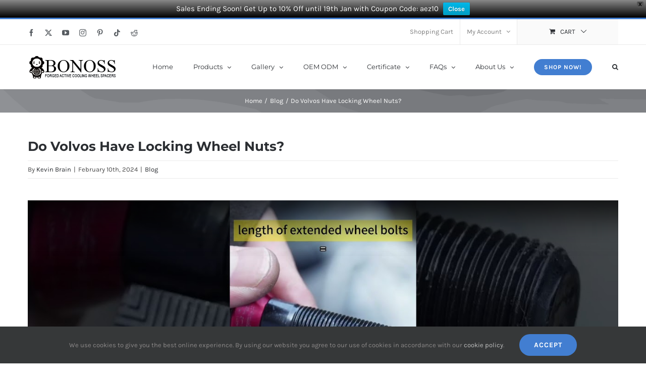

--- FILE ---
content_type: text/html; charset=UTF-8
request_url: https://www.bonoss.com/volvos-locking-wheel-nuts-chz402.html
body_size: 28705
content:
<!DOCTYPE html>
<html class="avada-html-layout-wide avada-html-header-position-top" lang="en-US" prefix="og: http://ogp.me/ns# fb: http://ogp.me/ns/fb#" prefix="og: https://ogp.me/ns#">
<head>
	<meta http-equiv="X-UA-Compatible" content="IE=edge" />
	<meta http-equiv="Content-Type" content="text/html; charset=utf-8"/>
	<meta name="viewport" content="width=device-width, initial-scale=1" />
	<!-- Jetpack Site Verification Tags -->
<script>window._wca = window._wca || [];</script>

<!-- Search Engine Optimization by Rank Math - https://rankmath.com/ -->
<title>Do Volvos Have Locking Wheel Nuts?</title>
<meta name="description" content="In most countries, some Volvo cars do not have locking wheel nuts. If you’ve purchased a set of aftermarket rims, you’ll possibly need to replace your stock..."/>
<meta name="robots" content="follow, index, max-snippet:-1, max-video-preview:-1, max-image-preview:large"/>
<link rel="canonical" href="https://www.bonoss.com/volvos-locking-wheel-nuts-chz402.html" />
<meta property="og:locale" content="en_US" />
<meta property="og:type" content="article" />
<meta property="og:title" content="Do Volvos Have Locking Wheel Nuts?" />
<meta property="og:description" content="In most countries, some Volvo cars do not have locking wheel nuts. If you’ve purchased a set of aftermarket rims, you’ll possibly need to replace your stock..." />
<meta property="og:url" content="https://www.bonoss.com/volvos-locking-wheel-nuts-chz402.html" />
<meta property="og:site_name" content="BONOSS" />
<meta property="article:section" content="Blog" />
<meta property="og:image" content="https://www.bonoss.com/wp-content/uploads/2024/01/Do-Volvos-Have-Locking-Wheel-Nuts-BONOSS-Forged-ISO-Grade-12.9-Strong-Extended-Lug-Bolts-CHZ.jpg" />
<meta property="og:image:secure_url" content="https://www.bonoss.com/wp-content/uploads/2024/01/Do-Volvos-Have-Locking-Wheel-Nuts-BONOSS-Forged-ISO-Grade-12.9-Strong-Extended-Lug-Bolts-CHZ.jpg" />
<meta property="og:image:width" content="1280" />
<meta property="og:image:height" content="721" />
<meta property="og:image:alt" content="Do Volvos Have Locking Wheel Nuts BONOSS Forged ISO Grade 12.9 Strong Extended Lug Bolts CHZ" />
<meta property="og:image:type" content="image/jpeg" />
<meta property="article:published_time" content="2024-02-10T06:39:46+00:00" />
<meta name="twitter:card" content="summary_large_image" />
<meta name="twitter:title" content="Do Volvos Have Locking Wheel Nuts?" />
<meta name="twitter:description" content="In most countries, some Volvo cars do not have locking wheel nuts. If you’ve purchased a set of aftermarket rims, you’ll possibly need to replace your stock..." />
<meta name="twitter:image" content="https://www.bonoss.com/wp-content/uploads/2024/01/Do-Volvos-Have-Locking-Wheel-Nuts-BONOSS-Forged-ISO-Grade-12.9-Strong-Extended-Lug-Bolts-CHZ.jpg" />
<meta name="twitter:label1" content="Written by" />
<meta name="twitter:data1" content="Kevin Brain" />
<meta name="twitter:label2" content="Time to read" />
<meta name="twitter:data2" content="19 minutes" />
<script type="application/ld+json" class="rank-math-schema">{"@context":"https://schema.org","@graph":[{"@type":"Organization","@id":"https://www.bonoss.com/#organization","name":"BONOSS","logo":{"@type":"ImageObject","@id":"https://www.bonoss.com/#logo","url":"https://www.bonoss.com/wp-content/uploads/2022/01/BONOSS-cartoon-logo.jpg","contentUrl":"https://www.bonoss.com/wp-content/uploads/2022/01/BONOSS-cartoon-logo.jpg","caption":"BONOSS","inLanguage":"en-US","width":"999","height":"999"}},{"@type":"WebSite","@id":"https://www.bonoss.com/#website","url":"https://www.bonoss.com","name":"BONOSS","publisher":{"@id":"https://www.bonoss.com/#organization"},"inLanguage":"en-US"},{"@type":"ImageObject","@id":"https://www.bonoss.com/wp-content/uploads/2024/01/Do-Volvos-Have-Locking-Wheel-Nuts-BONOSS-Forged-ISO-Grade-12.9-Strong-Extended-Lug-Bolts-CHZ.jpg","url":"https://www.bonoss.com/wp-content/uploads/2024/01/Do-Volvos-Have-Locking-Wheel-Nuts-BONOSS-Forged-ISO-Grade-12.9-Strong-Extended-Lug-Bolts-CHZ.jpg","width":"1280","height":"721","caption":"Do Volvos Have Locking Wheel Nuts BONOSS Forged ISO Grade 12.9 Strong Extended Lug Bolts CHZ","inLanguage":"en-US"},{"@type":"WebPage","@id":"https://www.bonoss.com/volvos-locking-wheel-nuts-chz402.html#webpage","url":"https://www.bonoss.com/volvos-locking-wheel-nuts-chz402.html","name":"Do Volvos Have Locking Wheel Nuts?","datePublished":"2024-02-10T06:39:46+00:00","dateModified":"2024-02-10T06:39:46+00:00","isPartOf":{"@id":"https://www.bonoss.com/#website"},"primaryImageOfPage":{"@id":"https://www.bonoss.com/wp-content/uploads/2024/01/Do-Volvos-Have-Locking-Wheel-Nuts-BONOSS-Forged-ISO-Grade-12.9-Strong-Extended-Lug-Bolts-CHZ.jpg"},"inLanguage":"en-US"},{"@type":"Person","@id":"https://www.bonoss.com/author/caid4315","name":"Kevin Brain","url":"https://www.bonoss.com/author/caid4315","image":{"@type":"ImageObject","@id":"https://secure.gravatar.com/avatar/19ecf53f1c38b42b885c3c541610b39b3c285adc54deb463bbe75438c3b0319e?s=96&amp;d=mm&amp;r=g","url":"https://secure.gravatar.com/avatar/19ecf53f1c38b42b885c3c541610b39b3c285adc54deb463bbe75438c3b0319e?s=96&amp;d=mm&amp;r=g","caption":"Kevin Brain","inLanguage":"en-US"},"worksFor":{"@id":"https://www.bonoss.com/#organization"}},{"articleSection":"Blog","headline":"Do Volvos Have Locking Wheel Nuts?","description":"In most countries, some Volvo cars do not have locking wheel nuts. If you\u2019ve purchased a set of aftermarket rims, you\u2019ll possibly need to replace your stock...","keywords":"Wheel Nuts","@type":"BlogPosting","author":{"@id":"https://www.bonoss.com/author/caid4315","name":"Kevin Brain"},"datePublished":"2024-02-10T06:39:46+00:00","dateModified":"2024-02-10T06:39:46+00:00","image":{"@id":"https://www.bonoss.com/wp-content/uploads/2024/01/Do-Volvos-Have-Locking-Wheel-Nuts-BONOSS-Forged-ISO-Grade-12.9-Strong-Extended-Lug-Bolts-CHZ.jpg"},"name":"Do Volvos Have Locking Wheel Nuts?","@id":"https://www.bonoss.com/volvos-locking-wheel-nuts-chz402.html#schema-3970849","isPartOf":{"@id":"https://www.bonoss.com/volvos-locking-wheel-nuts-chz402.html#webpage"},"publisher":{"@id":"https://www.bonoss.com/#organization"},"inLanguage":"en-US","mainEntityOfPage":{"@id":"https://www.bonoss.com/volvos-locking-wheel-nuts-chz402.html#webpage"}}]}</script>
<!-- /Rank Math WordPress SEO plugin -->

<link rel='dns-prefetch' href='//stats.wp.com' />
<link rel="alternate" type="application/rss+xml" title="BONOSS &raquo; Feed" href="https://www.bonoss.com/feed" />
<link rel="alternate" type="application/rss+xml" title="BONOSS &raquo; Comments Feed" href="https://www.bonoss.com/comments/feed" />
								<link rel="icon" href="https://www.bonoss.com/wp-content/uploads/2019/11/Favicon.png" type="image/png" />
		
					<!-- Apple Touch Icon -->
			<link rel="apple-touch-icon" sizes="180x180" href="https://www.bonoss.com/wp-content/uploads/2019/11/Favicon144.png">
		
					<!-- Android Icon -->
			<link rel="icon" sizes="192x192" href="https://www.bonoss.com/wp-content/uploads/2019/11/Favicon57.png">
		
					<!-- MS Edge Icon -->
			<meta name="msapplication-TileImage" content="https://www.bonoss.com/wp-content/uploads/2019/11/Favicon57.png">
				<link rel="alternate" type="application/rss+xml" title="BONOSS &raquo; Do Volvos Have Locking Wheel Nuts? Comments Feed" href="https://www.bonoss.com/volvos-locking-wheel-nuts-chz402.html/feed" />
<link rel="alternate" title="oEmbed (JSON)" type="application/json+oembed" href="https://www.bonoss.com/wp-json/oembed/1.0/embed?url=https%3A%2F%2Fwww.bonoss.com%2Fvolvos-locking-wheel-nuts-chz402.html" />
<link rel="alternate" title="oEmbed (XML)" type="text/xml+oembed" href="https://www.bonoss.com/wp-json/oembed/1.0/embed?url=https%3A%2F%2Fwww.bonoss.com%2Fvolvos-locking-wheel-nuts-chz402.html&#038;format=xml" />
					<meta name="description" content="In most countries, some Volvo cars do not have locking wheel nuts. If you’ve purchased a set of aftermarket rims, you’ll possibly need to replace your stock wheel bolts to match the new wheel insert holes. Aftermarket wheel bolts are made to match specific mounting holes and fit different seat"/>
				
		<meta property="og:locale" content="en_US"/>
		<meta property="og:type" content="article"/>
		<meta property="og:site_name" content="BONOSS"/>
		<meta property="og:title" content="Do Volvos Have Locking Wheel Nuts?"/>
				<meta property="og:description" content="In most countries, some Volvo cars do not have locking wheel nuts. If you’ve purchased a set of aftermarket rims, you’ll possibly need to replace your stock wheel bolts to match the new wheel insert holes. Aftermarket wheel bolts are made to match specific mounting holes and fit different seat"/>
				<meta property="og:url" content="https://www.bonoss.com/volvos-locking-wheel-nuts-chz402.html"/>
										<meta property="article:published_time" content="2024-02-10T06:39:46+00:00"/>
											<meta name="author" content="Kevin Brain"/>
								<meta property="og:image" content="https://www.bonoss.com/wp-content/uploads/2024/01/Do-Volvos-Have-Locking-Wheel-Nuts-BONOSS-Forged-ISO-Grade-12.9-Strong-Extended-Lug-Bolts-CHZ.jpg"/>
		<meta property="og:image:width" content="1280"/>
		<meta property="og:image:height" content="721"/>
		<meta property="og:image:type" content="image/jpeg"/>
				<style id='wp-img-auto-sizes-contain-inline-css' type='text/css'>
img:is([sizes=auto i],[sizes^="auto," i]){contain-intrinsic-size:3000px 1500px}
/*# sourceURL=wp-img-auto-sizes-contain-inline-css */
</style>
<style id='woocommerce-inline-inline-css' type='text/css'>
.woocommerce form .form-row .required { visibility: visible; }
/*# sourceURL=woocommerce-inline-inline-css */
</style>
<link rel='stylesheet' id='wpfront-notification-bar-css' href='https://www.bonoss.com/wp-content/plugins/wpfront-notification-bar/css/wpfront-notification-bar.min.css?ver=3.5.1.05102' type='text/css' media='all' />
<link rel='stylesheet' id='prdctfltr-css' href='https://www.bonoss.com/wp-content/plugins/prdctfltr/includes/css/styles.css?ver=9.1.2' type='text/css' media='all' />
<link rel='stylesheet' id='fusion-dynamic-css-css' href='https://www.bonoss.com/wp-content/uploads/fusion-styles/37979e4b656348c49f08fe34b3a0cc1d.min.css?ver=3.14.1' type='text/css' media='all' />
<link rel='stylesheet' id='avada-fullwidth-md-css' href='https://www.bonoss.com/wp-content/plugins/fusion-builder/assets/css/media/fullwidth-md.min.css?ver=3.14.1' type='text/css' media='only screen and (max-width: 1024px)' />
<link rel='stylesheet' id='avada-fullwidth-sm-css' href='https://www.bonoss.com/wp-content/plugins/fusion-builder/assets/css/media/fullwidth-sm.min.css?ver=3.14.1' type='text/css' media='only screen and (max-width: 640px)' />
<link rel='stylesheet' id='awb-text-path-md-css' href='https://www.bonoss.com/wp-content/plugins/fusion-builder/assets/css/media/awb-text-path-md.min.css?ver=7.14.1' type='text/css' media='only screen and (max-width: 1024px)' />
<link rel='stylesheet' id='awb-text-path-sm-css' href='https://www.bonoss.com/wp-content/plugins/fusion-builder/assets/css/media/awb-text-path-sm.min.css?ver=7.14.1' type='text/css' media='only screen and (max-width: 640px)' />
<link rel='stylesheet' id='avada-image-md-css' href='https://www.bonoss.com/wp-content/plugins/fusion-builder/assets/css/media/image-md.min.css?ver=7.14.1' type='text/css' media='only screen and (max-width: 1024px)' />
<link rel='stylesheet' id='avada-image-sm-css' href='https://www.bonoss.com/wp-content/plugins/fusion-builder/assets/css/media/image-sm.min.css?ver=7.14.1' type='text/css' media='only screen and (max-width: 640px)' />
<link rel='stylesheet' id='avada-social-sharing-md-css' href='https://www.bonoss.com/wp-content/plugins/fusion-builder/assets/css/media/social-sharing-md.min.css?ver=7.14.1' type='text/css' media='only screen and (max-width: 1024px)' />
<link rel='stylesheet' id='avada-social-sharing-sm-css' href='https://www.bonoss.com/wp-content/plugins/fusion-builder/assets/css/media/social-sharing-sm.min.css?ver=7.14.1' type='text/css' media='only screen and (max-width: 640px)' />
<link rel='stylesheet' id='avada-social-links-md-css' href='https://www.bonoss.com/wp-content/plugins/fusion-builder/assets/css/media/social-links-md.min.css?ver=7.14.1' type='text/css' media='only screen and (max-width: 1024px)' />
<link rel='stylesheet' id='avada-social-links-sm-css' href='https://www.bonoss.com/wp-content/plugins/fusion-builder/assets/css/media/social-links-sm.min.css?ver=7.14.1' type='text/css' media='only screen and (max-width: 640px)' />
<link rel='stylesheet' id='avada-tabs-lg-min-css' href='https://www.bonoss.com/wp-content/plugins/fusion-builder/assets/css/media/tabs-lg-min.min.css?ver=7.14.1' type='text/css' media='only screen and (min-width: 640px)' />
<link rel='stylesheet' id='avada-tabs-lg-max-css' href='https://www.bonoss.com/wp-content/plugins/fusion-builder/assets/css/media/tabs-lg-max.min.css?ver=7.14.1' type='text/css' media='only screen and (max-width: 640px)' />
<link rel='stylesheet' id='avada-tabs-md-css' href='https://www.bonoss.com/wp-content/plugins/fusion-builder/assets/css/media/tabs-md.min.css?ver=7.14.1' type='text/css' media='only screen and (max-width: 1024px)' />
<link rel='stylesheet' id='avada-tabs-sm-css' href='https://www.bonoss.com/wp-content/plugins/fusion-builder/assets/css/media/tabs-sm.min.css?ver=7.14.1' type='text/css' media='only screen and (max-width: 640px)' />
<link rel='stylesheet' id='awb-text-md-css' href='https://www.bonoss.com/wp-content/plugins/fusion-builder/assets/css/media/text-md.min.css?ver=3.14.1' type='text/css' media='only screen and (max-width: 1024px)' />
<link rel='stylesheet' id='awb-text-sm-css' href='https://www.bonoss.com/wp-content/plugins/fusion-builder/assets/css/media/text-sm.min.css?ver=3.14.1' type='text/css' media='only screen and (max-width: 640px)' />
<link rel='stylesheet' id='awb-title-md-css' href='https://www.bonoss.com/wp-content/plugins/fusion-builder/assets/css/media/title-md.min.css?ver=3.14.1' type='text/css' media='only screen and (max-width: 1024px)' />
<link rel='stylesheet' id='awb-title-sm-css' href='https://www.bonoss.com/wp-content/plugins/fusion-builder/assets/css/media/title-sm.min.css?ver=3.14.1' type='text/css' media='only screen and (max-width: 640px)' />
<link rel='stylesheet' id='awb-woo-cart-totals-md-css' href='https://www.bonoss.com/wp-content/plugins/fusion-builder/assets/css/media/woo-cart-totals-md.min.css?ver=3.14.1' type='text/css' media='only screen and (max-width: 1024px)' />
<link rel='stylesheet' id='awb-woo-cart-totals-sm-css' href='https://www.bonoss.com/wp-content/plugins/fusion-builder/assets/css/media/woo-cart-totals-sm.min.css?ver=3.14.1' type='text/css' media='only screen and (max-width: 640px)' />
<link rel='stylesheet' id='awb-post-card-image-sm-css' href='https://www.bonoss.com/wp-content/plugins/fusion-builder/assets/css/media/post-card-image-sm.min.css?ver=3.14.1' type='text/css' media='only screen and (max-width: 640px)' />
<link rel='stylesheet' id='avada-max-sh-cbp-woo-quick-view-css' href='https://www.bonoss.com/wp-content/themes/Avada/assets/css/media/max-sh-cbp-woo-quick-view.min.css?ver=7.14.1' type='text/css' media='only screen and (max-width: 800px)' />
<link rel='stylesheet' id='avada-min-sh-cbp-woo-quick-view-css' href='https://www.bonoss.com/wp-content/themes/Avada/assets/css/media/min-sh-cbp-woo-quick-view.min.css?ver=7.14.1' type='text/css' media='only screen and (min-width: 800px)' />
<link rel='stylesheet' id='avada-facebook-page-md-css' href='https://www.bonoss.com/wp-content/plugins/fusion-builder/assets/css/media/facebook-page-md.min.css?ver=7.14.1' type='text/css' media='only screen and (max-width: 1024px)' />
<link rel='stylesheet' id='avada-facebook-page-sm-css' href='https://www.bonoss.com/wp-content/plugins/fusion-builder/assets/css/media/facebook-page-sm.min.css?ver=7.14.1' type='text/css' media='only screen and (max-width: 640px)' />
<link rel='stylesheet' id='awb-meta-md-css' href='https://www.bonoss.com/wp-content/plugins/fusion-builder/assets/css/media/meta-md.min.css?ver=7.14.1' type='text/css' media='only screen and (max-width: 1024px)' />
<link rel='stylesheet' id='awb-meta-sm-css' href='https://www.bonoss.com/wp-content/plugins/fusion-builder/assets/css/media/meta-sm.min.css?ver=7.14.1' type='text/css' media='only screen and (max-width: 640px)' />
<link rel='stylesheet' id='awb-layout-colums-md-css' href='https://www.bonoss.com/wp-content/plugins/fusion-builder/assets/css/media/layout-columns-md.min.css?ver=3.14.1' type='text/css' media='only screen and (max-width: 1024px)' />
<link rel='stylesheet' id='awb-layout-colums-sm-css' href='https://www.bonoss.com/wp-content/plugins/fusion-builder/assets/css/media/layout-columns-sm.min.css?ver=3.14.1' type='text/css' media='only screen and (max-width: 640px)' />
<link rel='stylesheet' id='avada-max-1c-css' href='https://www.bonoss.com/wp-content/themes/Avada/assets/css/media/max-1c.min.css?ver=7.14.1' type='text/css' media='only screen and (max-width: 644px)' />
<link rel='stylesheet' id='avada-max-2c-css' href='https://www.bonoss.com/wp-content/themes/Avada/assets/css/media/max-2c.min.css?ver=7.14.1' type='text/css' media='only screen and (max-width: 735px)' />
<link rel='stylesheet' id='avada-min-2c-max-3c-css' href='https://www.bonoss.com/wp-content/themes/Avada/assets/css/media/min-2c-max-3c.min.css?ver=7.14.1' type='text/css' media='only screen and (min-width: 735px) and (max-width: 826px)' />
<link rel='stylesheet' id='avada-min-3c-max-4c-css' href='https://www.bonoss.com/wp-content/themes/Avada/assets/css/media/min-3c-max-4c.min.css?ver=7.14.1' type='text/css' media='only screen and (min-width: 826px) and (max-width: 917px)' />
<link rel='stylesheet' id='avada-min-4c-max-5c-css' href='https://www.bonoss.com/wp-content/themes/Avada/assets/css/media/min-4c-max-5c.min.css?ver=7.14.1' type='text/css' media='only screen and (min-width: 917px) and (max-width: 1008px)' />
<link rel='stylesheet' id='avada-min-5c-max-6c-css' href='https://www.bonoss.com/wp-content/themes/Avada/assets/css/media/min-5c-max-6c.min.css?ver=7.14.1' type='text/css' media='only screen and (min-width: 1008px) and (max-width: 1099px)' />
<link rel='stylesheet' id='avada-min-shbp-css' href='https://www.bonoss.com/wp-content/themes/Avada/assets/css/media/min-shbp.min.css?ver=7.14.1' type='text/css' media='only screen and (min-width: 1051px)' />
<link rel='stylesheet' id='avada-min-shbp-header-legacy-css' href='https://www.bonoss.com/wp-content/themes/Avada/assets/css/media/min-shbp-header-legacy.min.css?ver=7.14.1' type='text/css' media='only screen and (min-width: 1051px)' />
<link rel='stylesheet' id='avada-max-shbp-css' href='https://www.bonoss.com/wp-content/themes/Avada/assets/css/media/max-shbp.min.css?ver=7.14.1' type='text/css' media='only screen and (max-width: 1050px)' />
<link rel='stylesheet' id='avada-max-shbp-header-legacy-css' href='https://www.bonoss.com/wp-content/themes/Avada/assets/css/media/max-shbp-header-legacy.min.css?ver=7.14.1' type='text/css' media='only screen and (max-width: 1050px)' />
<link rel='stylesheet' id='avada-max-sh-shbp-css' href='https://www.bonoss.com/wp-content/themes/Avada/assets/css/media/max-sh-shbp.min.css?ver=7.14.1' type='text/css' media='only screen and (max-width: 1050px)' />
<link rel='stylesheet' id='avada-max-sh-shbp-header-legacy-css' href='https://www.bonoss.com/wp-content/themes/Avada/assets/css/media/max-sh-shbp-header-legacy.min.css?ver=7.14.1' type='text/css' media='only screen and (max-width: 1050px)' />
<link rel='stylesheet' id='avada-min-768-max-1024-p-css' href='https://www.bonoss.com/wp-content/themes/Avada/assets/css/media/min-768-max-1024-p.min.css?ver=7.14.1' type='text/css' media='only screen and (min-device-width: 768px) and (max-device-width: 1024px) and (orientation: portrait)' />
<link rel='stylesheet' id='avada-min-768-max-1024-p-header-legacy-css' href='https://www.bonoss.com/wp-content/themes/Avada/assets/css/media/min-768-max-1024-p-header-legacy.min.css?ver=7.14.1' type='text/css' media='only screen and (min-device-width: 768px) and (max-device-width: 1024px) and (orientation: portrait)' />
<link rel='stylesheet' id='avada-min-768-max-1024-l-css' href='https://www.bonoss.com/wp-content/themes/Avada/assets/css/media/min-768-max-1024-l.min.css?ver=7.14.1' type='text/css' media='only screen and (min-device-width: 768px) and (max-device-width: 1024px) and (orientation: landscape)' />
<link rel='stylesheet' id='avada-min-768-max-1024-l-header-legacy-css' href='https://www.bonoss.com/wp-content/themes/Avada/assets/css/media/min-768-max-1024-l-header-legacy.min.css?ver=7.14.1' type='text/css' media='only screen and (min-device-width: 768px) and (max-device-width: 1024px) and (orientation: landscape)' />
<link rel='stylesheet' id='avada-max-sh-cbp-css' href='https://www.bonoss.com/wp-content/themes/Avada/assets/css/media/max-sh-cbp.min.css?ver=7.14.1' type='text/css' media='only screen and (max-width: 800px)' />
<link rel='stylesheet' id='avada-max-sh-sbp-css' href='https://www.bonoss.com/wp-content/themes/Avada/assets/css/media/max-sh-sbp.min.css?ver=7.14.1' type='text/css' media='only screen and (max-width: 800px)' />
<link rel='stylesheet' id='avada-max-sh-640-css' href='https://www.bonoss.com/wp-content/themes/Avada/assets/css/media/max-sh-640.min.css?ver=7.14.1' type='text/css' media='only screen and (max-width: 640px)' />
<link rel='stylesheet' id='avada-max-shbp-18-css' href='https://www.bonoss.com/wp-content/themes/Avada/assets/css/media/max-shbp-18.min.css?ver=7.14.1' type='text/css' media='only screen and (max-width: 1032px)' />
<link rel='stylesheet' id='avada-max-shbp-32-css' href='https://www.bonoss.com/wp-content/themes/Avada/assets/css/media/max-shbp-32.min.css?ver=7.14.1' type='text/css' media='only screen and (max-width: 1018px)' />
<link rel='stylesheet' id='avada-min-sh-cbp-css' href='https://www.bonoss.com/wp-content/themes/Avada/assets/css/media/min-sh-cbp.min.css?ver=7.14.1' type='text/css' media='only screen and (min-width: 800px)' />
<link rel='stylesheet' id='avada-max-640-css' href='https://www.bonoss.com/wp-content/themes/Avada/assets/css/media/max-640.min.css?ver=7.14.1' type='text/css' media='only screen and (max-device-width: 640px)' />
<link rel='stylesheet' id='avada-max-main-css' href='https://www.bonoss.com/wp-content/themes/Avada/assets/css/media/max-main.min.css?ver=7.14.1' type='text/css' media='only screen and (max-width: 1099px)' />
<link rel='stylesheet' id='avada-max-cbp-css' href='https://www.bonoss.com/wp-content/themes/Avada/assets/css/media/max-cbp.min.css?ver=7.14.1' type='text/css' media='only screen and (max-width: 800px)' />
<link rel='stylesheet' id='avada-max-sh-cbp-cf7-css' href='https://www.bonoss.com/wp-content/themes/Avada/assets/css/media/max-sh-cbp-cf7.min.css?ver=7.14.1' type='text/css' media='only screen and (max-width: 800px)' />
<link rel='stylesheet' id='avada-max-sh-cbp-social-sharing-css' href='https://www.bonoss.com/wp-content/themes/Avada/assets/css/media/max-sh-cbp-social-sharing.min.css?ver=7.14.1' type='text/css' media='only screen and (max-width: 800px)' />
<link rel='stylesheet' id='fb-max-sh-cbp-css' href='https://www.bonoss.com/wp-content/plugins/fusion-builder/assets/css/media/max-sh-cbp.min.css?ver=3.14.1' type='text/css' media='only screen and (max-width: 800px)' />
<link rel='stylesheet' id='fb-min-768-max-1024-p-css' href='https://www.bonoss.com/wp-content/plugins/fusion-builder/assets/css/media/min-768-max-1024-p.min.css?ver=3.14.1' type='text/css' media='only screen and (min-device-width: 768px) and (max-device-width: 1024px) and (orientation: portrait)' />
<link rel='stylesheet' id='fb-max-640-css' href='https://www.bonoss.com/wp-content/plugins/fusion-builder/assets/css/media/max-640.min.css?ver=3.14.1' type='text/css' media='only screen and (max-device-width: 640px)' />
<link rel='stylesheet' id='fb-max-1c-css' href='https://www.bonoss.com/wp-content/plugins/fusion-builder/assets/css/media/max-1c.css?ver=3.14.1' type='text/css' media='only screen and (max-width: 644px)' />
<link rel='stylesheet' id='fb-max-2c-css' href='https://www.bonoss.com/wp-content/plugins/fusion-builder/assets/css/media/max-2c.css?ver=3.14.1' type='text/css' media='only screen and (max-width: 735px)' />
<link rel='stylesheet' id='fb-min-2c-max-3c-css' href='https://www.bonoss.com/wp-content/plugins/fusion-builder/assets/css/media/min-2c-max-3c.css?ver=3.14.1' type='text/css' media='only screen and (min-width: 735px) and (max-width: 826px)' />
<link rel='stylesheet' id='fb-min-3c-max-4c-css' href='https://www.bonoss.com/wp-content/plugins/fusion-builder/assets/css/media/min-3c-max-4c.css?ver=3.14.1' type='text/css' media='only screen and (min-width: 826px) and (max-width: 917px)' />
<link rel='stylesheet' id='fb-min-4c-max-5c-css' href='https://www.bonoss.com/wp-content/plugins/fusion-builder/assets/css/media/min-4c-max-5c.css?ver=3.14.1' type='text/css' media='only screen and (min-width: 917px) and (max-width: 1008px)' />
<link rel='stylesheet' id='fb-min-5c-max-6c-css' href='https://www.bonoss.com/wp-content/plugins/fusion-builder/assets/css/media/min-5c-max-6c.css?ver=3.14.1' type='text/css' media='only screen and (min-width: 1008px) and (max-width: 1099px)' />
<link rel='stylesheet' id='avada-max-sh-cbp-woo-tabs-css' href='https://www.bonoss.com/wp-content/themes/Avada/assets/css/media/max-sh-cbp-woo-tabs.min.css?ver=7.14.1' type='text/css' media='only screen and (max-width: 800px)' />
<link rel='stylesheet' id='avada-min-768-max-1024-woo-css' href='https://www.bonoss.com/wp-content/themes/Avada/assets/css/media/min-768-max-1024-woo.min.css?ver=7.14.1' type='text/css' media='only screen and (min-device-width: 768px) and (max-device-width: 1024px)' />
<link rel='stylesheet' id='avada-max-sh-640-woo-css' href='https://www.bonoss.com/wp-content/themes/Avada/assets/css/media/max-sh-640-woo.min.css?ver=7.14.1' type='text/css' media='only screen and (max-width: 640px)' />
<link rel='stylesheet' id='avada-max-sh-cbp-woo-css' href='https://www.bonoss.com/wp-content/themes/Avada/assets/css/media/max-sh-cbp-woo.min.css?ver=7.14.1' type='text/css' media='only screen and (max-width: 800px)' />
<link rel='stylesheet' id='avada-min-sh-cbp-woo-css' href='https://www.bonoss.com/wp-content/themes/Avada/assets/css/media/min-sh-cbp-woo.min.css?ver=7.14.1' type='text/css' media='only screen and (min-width: 800px)' />
<script type="text/javascript">
            window._nslDOMReady = (function () {
                const executedCallbacks = new Set();
            
                return function (callback) {
                    /**
                    * Third parties might dispatch DOMContentLoaded events, so we need to ensure that we only run our callback once!
                    */
                    if (executedCallbacks.has(callback)) return;
            
                    const wrappedCallback = function () {
                        if (executedCallbacks.has(callback)) return;
                        executedCallbacks.add(callback);
                        callback();
                    };
            
                    if (document.readyState === "complete" || document.readyState === "interactive") {
                        wrappedCallback();
                    } else {
                        document.addEventListener("DOMContentLoaded", wrappedCallback);
                    }
                };
            })();
        </script><!--n2css--><!--n2js--><script type="text/javascript" src="https://www.bonoss.com/wp-includes/js/jquery/jquery.min.js?ver=3.7.1" id="jquery-core-js"></script>
<script type="text/javascript" src="https://www.bonoss.com/wp-content/plugins/woocommerce/assets/js/jquery-blockui/jquery.blockUI.min.js?ver=2.7.0-wc.10.4.3" id="wc-jquery-blockui-js" defer="defer" data-wp-strategy="defer"></script>
<script type="text/javascript" id="wc-add-to-cart-js-extra">
/* <![CDATA[ */
var wc_add_to_cart_params = {"ajax_url":"/wp-admin/admin-ajax.php","wc_ajax_url":"/?wc-ajax=%%endpoint%%","i18n_view_cart":"View cart","cart_url":"https://www.bonoss.com/cart","is_cart":"","cart_redirect_after_add":"no"};
//# sourceURL=wc-add-to-cart-js-extra
/* ]]> */
</script>
<script type="text/javascript" src="https://www.bonoss.com/wp-content/plugins/woocommerce/assets/js/frontend/add-to-cart.min.js?ver=10.4.3" id="wc-add-to-cart-js" defer="defer" data-wp-strategy="defer"></script>
<script type="text/javascript" src="https://www.bonoss.com/wp-content/plugins/woocommerce/assets/js/js-cookie/js.cookie.min.js?ver=2.1.4-wc.10.4.3" id="wc-js-cookie-js" defer="defer" data-wp-strategy="defer"></script>
<script type="text/javascript" id="woocommerce-js-extra">
/* <![CDATA[ */
var woocommerce_params = {"ajax_url":"/wp-admin/admin-ajax.php","wc_ajax_url":"/?wc-ajax=%%endpoint%%","i18n_password_show":"Show password","i18n_password_hide":"Hide password"};
//# sourceURL=woocommerce-js-extra
/* ]]> */
</script>
<script type="text/javascript" src="https://www.bonoss.com/wp-content/plugins/woocommerce/assets/js/frontend/woocommerce.min.js?ver=10.4.3" id="woocommerce-js" defer="defer" data-wp-strategy="defer"></script>
<script type="text/javascript" src="https://www.bonoss.com/wp-content/plugins/wpfront-notification-bar/js/wpfront-notification-bar.min.js?ver=3.5.1.05102" id="wpfront-notification-bar-js"></script>
<script type="text/javascript" src="https://stats.wp.com/s-202603.js" id="woocommerce-analytics-js" defer="defer" data-wp-strategy="defer"></script>
<link rel="https://api.w.org/" href="https://www.bonoss.com/wp-json/" /><link rel="alternate" title="JSON" type="application/json" href="https://www.bonoss.com/wp-json/wp/v2/posts/162951" /><link rel="EditURI" type="application/rsd+xml" title="RSD" href="https://www.bonoss.com/xmlrpc.php?rsd" />
<meta name="generator" content="WordPress 6.9" />
<link rel='shortlink' href='https://www.bonoss.com/?p=162951' />
	<style>img#wpstats{display:none}</style>
		<!-- Google site verification - Google for WooCommerce -->
<meta name="google-site-verification" content="W6OjZJcheLfHWg7hf4PYu3gro61MXx_dKdcNGFiwIW4" />
<link rel="preload" href="https://www.bonoss.com/wp-content/themes/Avada/includes/lib/assets/fonts/icomoon/awb-icons.woff" as="font" type="font/woff" crossorigin><link rel="preload" href="https://www.bonoss.com/wp-content/uploads/fusion-icons/accountant-pro-icon-set/fonts/Accountant-Pro.ttf?ym7fev" as="font" type="font/ttf" crossorigin><link rel="preload" href="https://www.bonoss.com/wp-content/uploads/fusion-icons/modern-furniture-icon-set/fonts/Modern-Furniture.ttf?ljgift" as="font" type="font/ttf" crossorigin><style type="text/css" id="css-fb-visibility">@media screen and (max-width: 640px){.fusion-no-small-visibility{display:none !important;}body .sm-text-align-center{text-align:center !important;}body .sm-text-align-left{text-align:left !important;}body .sm-text-align-right{text-align:right !important;}body .sm-text-align-justify{text-align:justify !important;}body .sm-flex-align-center{justify-content:center !important;}body .sm-flex-align-flex-start{justify-content:flex-start !important;}body .sm-flex-align-flex-end{justify-content:flex-end !important;}body .sm-mx-auto{margin-left:auto !important;margin-right:auto !important;}body .sm-ml-auto{margin-left:auto !important;}body .sm-mr-auto{margin-right:auto !important;}body .fusion-absolute-position-small{position:absolute;width:100%;}.awb-sticky.awb-sticky-small{ position: sticky; top: var(--awb-sticky-offset,0); }}@media screen and (min-width: 641px) and (max-width: 1024px){.fusion-no-medium-visibility{display:none !important;}body .md-text-align-center{text-align:center !important;}body .md-text-align-left{text-align:left !important;}body .md-text-align-right{text-align:right !important;}body .md-text-align-justify{text-align:justify !important;}body .md-flex-align-center{justify-content:center !important;}body .md-flex-align-flex-start{justify-content:flex-start !important;}body .md-flex-align-flex-end{justify-content:flex-end !important;}body .md-mx-auto{margin-left:auto !important;margin-right:auto !important;}body .md-ml-auto{margin-left:auto !important;}body .md-mr-auto{margin-right:auto !important;}body .fusion-absolute-position-medium{position:absolute;width:100%;}.awb-sticky.awb-sticky-medium{ position: sticky; top: var(--awb-sticky-offset,0); }}@media screen and (min-width: 1025px){.fusion-no-large-visibility{display:none !important;}body .lg-text-align-center{text-align:center !important;}body .lg-text-align-left{text-align:left !important;}body .lg-text-align-right{text-align:right !important;}body .lg-text-align-justify{text-align:justify !important;}body .lg-flex-align-center{justify-content:center !important;}body .lg-flex-align-flex-start{justify-content:flex-start !important;}body .lg-flex-align-flex-end{justify-content:flex-end !important;}body .lg-mx-auto{margin-left:auto !important;margin-right:auto !important;}body .lg-ml-auto{margin-left:auto !important;}body .lg-mr-auto{margin-right:auto !important;}body .fusion-absolute-position-large{position:absolute;width:100%;}.awb-sticky.awb-sticky-large{ position: sticky; top: var(--awb-sticky-offset,0); }}</style>	<noscript><style>.woocommerce-product-gallery{ opacity: 1 !important; }</style></noscript>
	<meta name="generator" content="XforWooCommerce.com - Product Filter for WooCommerce"/><style type="text/css">div.nsl-container[data-align="left"] {
    text-align: left;
}

div.nsl-container[data-align="center"] {
    text-align: center;
}

div.nsl-container[data-align="right"] {
    text-align: right;
}


div.nsl-container div.nsl-container-buttons a[data-plugin="nsl"] {
    text-decoration: none;
    box-shadow: none;
    border: 0;
}

div.nsl-container .nsl-container-buttons {
    display: flex;
    padding: 5px 0;
}

div.nsl-container.nsl-container-block .nsl-container-buttons {
    display: inline-grid;
    grid-template-columns: minmax(145px, auto);
}

div.nsl-container-block-fullwidth .nsl-container-buttons {
    flex-flow: column;
    align-items: center;
}

div.nsl-container-block-fullwidth .nsl-container-buttons a,
div.nsl-container-block .nsl-container-buttons a {
    flex: 1 1 auto;
    display: block;
    margin: 5px 0;
    width: 100%;
}

div.nsl-container-inline {
    margin: -5px;
    text-align: left;
}

div.nsl-container-inline .nsl-container-buttons {
    justify-content: center;
    flex-wrap: wrap;
}

div.nsl-container-inline .nsl-container-buttons a {
    margin: 5px;
    display: inline-block;
}

div.nsl-container-grid .nsl-container-buttons {
    flex-flow: row;
    align-items: center;
    flex-wrap: wrap;
}

div.nsl-container-grid .nsl-container-buttons a {
    flex: 1 1 auto;
    display: block;
    margin: 5px;
    max-width: 280px;
    width: 100%;
}

@media only screen and (min-width: 650px) {
    div.nsl-container-grid .nsl-container-buttons a {
        width: auto;
    }
}

div.nsl-container .nsl-button {
    cursor: pointer;
    vertical-align: top;
    border-radius: 4px;
}

div.nsl-container .nsl-button-default {
    color: #fff;
    display: flex;
}

div.nsl-container .nsl-button-icon {
    display: inline-block;
}

div.nsl-container .nsl-button-svg-container {
    flex: 0 0 auto;
    padding: 8px;
    display: flex;
    align-items: center;
}

div.nsl-container svg {
    height: 24px;
    width: 24px;
    vertical-align: top;
}

div.nsl-container .nsl-button-default div.nsl-button-label-container {
    margin: 0 24px 0 12px;
    padding: 10px 0;
    font-family: Helvetica, Arial, sans-serif;
    font-size: 16px;
    line-height: 20px;
    letter-spacing: .25px;
    overflow: hidden;
    text-align: center;
    text-overflow: clip;
    white-space: nowrap;
    flex: 1 1 auto;
    -webkit-font-smoothing: antialiased;
    -moz-osx-font-smoothing: grayscale;
    text-transform: none;
    display: inline-block;
}

div.nsl-container .nsl-button-google[data-skin="light"] {
    box-shadow: inset 0 0 0 1px #747775;
    color: #1f1f1f;
}

div.nsl-container .nsl-button-google[data-skin="dark"] {
    box-shadow: inset 0 0 0 1px #8E918F;
    color: #E3E3E3;
}

div.nsl-container .nsl-button-google[data-skin="neutral"] {
    color: #1F1F1F;
}

div.nsl-container .nsl-button-google div.nsl-button-label-container {
    font-family: "Roboto Medium", Roboto, Helvetica, Arial, sans-serif;
}

div.nsl-container .nsl-button-apple .nsl-button-svg-container {
    padding: 0 6px;
}

div.nsl-container .nsl-button-apple .nsl-button-svg-container svg {
    height: 40px;
    width: auto;
}

div.nsl-container .nsl-button-apple[data-skin="light"] {
    color: #000;
    box-shadow: 0 0 0 1px #000;
}

div.nsl-container .nsl-button-facebook[data-skin="white"] {
    color: #000;
    box-shadow: inset 0 0 0 1px #000;
}

div.nsl-container .nsl-button-facebook[data-skin="light"] {
    color: #1877F2;
    box-shadow: inset 0 0 0 1px #1877F2;
}

div.nsl-container .nsl-button-spotify[data-skin="white"] {
    color: #191414;
    box-shadow: inset 0 0 0 1px #191414;
}

div.nsl-container .nsl-button-apple div.nsl-button-label-container {
    font-size: 17px;
    font-family: -apple-system, BlinkMacSystemFont, "Segoe UI", Roboto, Helvetica, Arial, sans-serif, "Apple Color Emoji", "Segoe UI Emoji", "Segoe UI Symbol";
}

div.nsl-container .nsl-button-slack div.nsl-button-label-container {
    font-size: 17px;
    font-family: -apple-system, BlinkMacSystemFont, "Segoe UI", Roboto, Helvetica, Arial, sans-serif, "Apple Color Emoji", "Segoe UI Emoji", "Segoe UI Symbol";
}

div.nsl-container .nsl-button-slack[data-skin="light"] {
    color: #000000;
    box-shadow: inset 0 0 0 1px #DDDDDD;
}

div.nsl-container .nsl-button-tiktok[data-skin="light"] {
    color: #161823;
    box-shadow: 0 0 0 1px rgba(22, 24, 35, 0.12);
}


div.nsl-container .nsl-button-kakao {
    color: rgba(0, 0, 0, 0.85);
}

.nsl-clear {
    clear: both;
}

.nsl-container {
    clear: both;
}

.nsl-disabled-provider .nsl-button {
    filter: grayscale(1);
    opacity: 0.8;
}

/*Button align start*/

div.nsl-container-inline[data-align="left"] .nsl-container-buttons {
    justify-content: flex-start;
}

div.nsl-container-inline[data-align="center"] .nsl-container-buttons {
    justify-content: center;
}

div.nsl-container-inline[data-align="right"] .nsl-container-buttons {
    justify-content: flex-end;
}


div.nsl-container-grid[data-align="left"] .nsl-container-buttons {
    justify-content: flex-start;
}

div.nsl-container-grid[data-align="center"] .nsl-container-buttons {
    justify-content: center;
}

div.nsl-container-grid[data-align="right"] .nsl-container-buttons {
    justify-content: flex-end;
}

div.nsl-container-grid[data-align="space-around"] .nsl-container-buttons {
    justify-content: space-around;
}

div.nsl-container-grid[data-align="space-between"] .nsl-container-buttons {
    justify-content: space-between;
}

/* Button align end*/

/* Redirect */

#nsl-redirect-overlay {
    display: flex;
    flex-direction: column;
    justify-content: center;
    align-items: center;
    position: fixed;
    z-index: 1000000;
    left: 0;
    top: 0;
    width: 100%;
    height: 100%;
    backdrop-filter: blur(1px);
    background-color: RGBA(0, 0, 0, .32);;
}

#nsl-redirect-overlay-container {
    display: flex;
    flex-direction: column;
    justify-content: center;
    align-items: center;
    background-color: white;
    padding: 30px;
    border-radius: 10px;
}

#nsl-redirect-overlay-spinner {
    content: '';
    display: block;
    margin: 20px;
    border: 9px solid RGBA(0, 0, 0, .6);
    border-top: 9px solid #fff;
    border-radius: 50%;
    box-shadow: inset 0 0 0 1px RGBA(0, 0, 0, .6), 0 0 0 1px RGBA(0, 0, 0, .6);
    width: 40px;
    height: 40px;
    animation: nsl-loader-spin 2s linear infinite;
}

@keyframes nsl-loader-spin {
    0% {
        transform: rotate(0deg)
    }
    to {
        transform: rotate(360deg)
    }
}

#nsl-redirect-overlay-title {
    font-family: -apple-system, BlinkMacSystemFont, "Segoe UI", Roboto, Oxygen-Sans, Ubuntu, Cantarell, "Helvetica Neue", sans-serif;
    font-size: 18px;
    font-weight: bold;
    color: #3C434A;
}

#nsl-redirect-overlay-text {
    font-family: -apple-system, BlinkMacSystemFont, "Segoe UI", Roboto, Oxygen-Sans, Ubuntu, Cantarell, "Helvetica Neue", sans-serif;
    text-align: center;
    font-size: 14px;
    color: #3C434A;
}

/* Redirect END*/</style><style type="text/css">/* Notice fallback */
#nsl-notices-fallback {
    position: fixed;
    right: 10px;
    top: 10px;
    z-index: 10000;
}

.admin-bar #nsl-notices-fallback {
    top: 42px;
}

#nsl-notices-fallback > div {
    position: relative;
    background: #fff;
    border-left: 4px solid #fff;
    box-shadow: 0 1px 1px 0 rgba(0, 0, 0, .1);
    margin: 5px 15px 2px;
    padding: 1px 20px;
}

#nsl-notices-fallback > div.error {
    display: block;
    border-left-color: #dc3232;
}

#nsl-notices-fallback > div.updated {
    display: block;
    border-left-color: #46b450;
}

#nsl-notices-fallback p {
    margin: .5em 0;
    padding: 2px;
}

#nsl-notices-fallback > div:after {
    position: absolute;
    right: 5px;
    top: 5px;
    content: '\00d7';
    display: block;
    height: 16px;
    width: 16px;
    line-height: 16px;
    text-align: center;
    font-size: 20px;
    cursor: pointer;
}</style>		<script type="text/javascript">
			var doc = document.documentElement;
			doc.setAttribute( 'data-useragent', navigator.userAgent );
		</script>
		<!-- Google tag (gtag.js) -->
<script async src="https://www.googletagmanager.com/gtag/js?id=G-GF59T8MN0Y"></script>
<script>
  window.dataLayer = window.dataLayer || [];
  function gtag(){dataLayer.push(arguments);}
  gtag('js', new Date());

  gtag('config', 'G-GF59T8MN0Y');
</script>
	<style id='global-styles-inline-css' type='text/css'>
:root{--wp--preset--aspect-ratio--square: 1;--wp--preset--aspect-ratio--4-3: 4/3;--wp--preset--aspect-ratio--3-4: 3/4;--wp--preset--aspect-ratio--3-2: 3/2;--wp--preset--aspect-ratio--2-3: 2/3;--wp--preset--aspect-ratio--16-9: 16/9;--wp--preset--aspect-ratio--9-16: 9/16;--wp--preset--color--black: #000000;--wp--preset--color--cyan-bluish-gray: #abb8c3;--wp--preset--color--white: #ffffff;--wp--preset--color--pale-pink: #f78da7;--wp--preset--color--vivid-red: #cf2e2e;--wp--preset--color--luminous-vivid-orange: #ff6900;--wp--preset--color--luminous-vivid-amber: #fcb900;--wp--preset--color--light-green-cyan: #7bdcb5;--wp--preset--color--vivid-green-cyan: #00d084;--wp--preset--color--pale-cyan-blue: #8ed1fc;--wp--preset--color--vivid-cyan-blue: #0693e3;--wp--preset--color--vivid-purple: #9b51e0;--wp--preset--color--awb-color-1: rgba(255,255,255,1);--wp--preset--color--awb-color-2: rgba(246,246,246,1);--wp--preset--color--awb-color-3: rgba(234,234,234,1);--wp--preset--color--awb-color-4: rgba(103,183,225,1);--wp--preset--color--awb-color-5: rgba(66,126,209,1);--wp--preset--color--awb-color-6: rgba(116,116,116,1);--wp--preset--color--awb-color-7: rgba(51,51,51,1);--wp--preset--color--awb-color-8: rgba(43,46,50,1);--wp--preset--color--awb-color-custom-10: rgba(160,206,78,1);--wp--preset--color--awb-color-custom-11: rgba(246,246,246,0.8);--wp--preset--color--awb-color-custom-12: rgba(73,73,73,1);--wp--preset--color--awb-color-custom-13: rgba(128,128,128,1);--wp--preset--gradient--vivid-cyan-blue-to-vivid-purple: linear-gradient(135deg,rgb(6,147,227) 0%,rgb(155,81,224) 100%);--wp--preset--gradient--light-green-cyan-to-vivid-green-cyan: linear-gradient(135deg,rgb(122,220,180) 0%,rgb(0,208,130) 100%);--wp--preset--gradient--luminous-vivid-amber-to-luminous-vivid-orange: linear-gradient(135deg,rgb(252,185,0) 0%,rgb(255,105,0) 100%);--wp--preset--gradient--luminous-vivid-orange-to-vivid-red: linear-gradient(135deg,rgb(255,105,0) 0%,rgb(207,46,46) 100%);--wp--preset--gradient--very-light-gray-to-cyan-bluish-gray: linear-gradient(135deg,rgb(238,238,238) 0%,rgb(169,184,195) 100%);--wp--preset--gradient--cool-to-warm-spectrum: linear-gradient(135deg,rgb(74,234,220) 0%,rgb(151,120,209) 20%,rgb(207,42,186) 40%,rgb(238,44,130) 60%,rgb(251,105,98) 80%,rgb(254,248,76) 100%);--wp--preset--gradient--blush-light-purple: linear-gradient(135deg,rgb(255,206,236) 0%,rgb(152,150,240) 100%);--wp--preset--gradient--blush-bordeaux: linear-gradient(135deg,rgb(254,205,165) 0%,rgb(254,45,45) 50%,rgb(107,0,62) 100%);--wp--preset--gradient--luminous-dusk: linear-gradient(135deg,rgb(255,203,112) 0%,rgb(199,81,192) 50%,rgb(65,88,208) 100%);--wp--preset--gradient--pale-ocean: linear-gradient(135deg,rgb(255,245,203) 0%,rgb(182,227,212) 50%,rgb(51,167,181) 100%);--wp--preset--gradient--electric-grass: linear-gradient(135deg,rgb(202,248,128) 0%,rgb(113,206,126) 100%);--wp--preset--gradient--midnight: linear-gradient(135deg,rgb(2,3,129) 0%,rgb(40,116,252) 100%);--wp--preset--font-size--small: 11.25px;--wp--preset--font-size--medium: 20px;--wp--preset--font-size--large: 22.5px;--wp--preset--font-size--x-large: 42px;--wp--preset--font-size--normal: 15px;--wp--preset--font-size--xlarge: 30px;--wp--preset--font-size--huge: 45px;--wp--preset--spacing--20: 0.44rem;--wp--preset--spacing--30: 0.67rem;--wp--preset--spacing--40: 1rem;--wp--preset--spacing--50: 1.5rem;--wp--preset--spacing--60: 2.25rem;--wp--preset--spacing--70: 3.38rem;--wp--preset--spacing--80: 5.06rem;--wp--preset--shadow--natural: 6px 6px 9px rgba(0, 0, 0, 0.2);--wp--preset--shadow--deep: 12px 12px 50px rgba(0, 0, 0, 0.4);--wp--preset--shadow--sharp: 6px 6px 0px rgba(0, 0, 0, 0.2);--wp--preset--shadow--outlined: 6px 6px 0px -3px rgb(255, 255, 255), 6px 6px rgb(0, 0, 0);--wp--preset--shadow--crisp: 6px 6px 0px rgb(0, 0, 0);}:where(.is-layout-flex){gap: 0.5em;}:where(.is-layout-grid){gap: 0.5em;}body .is-layout-flex{display: flex;}.is-layout-flex{flex-wrap: wrap;align-items: center;}.is-layout-flex > :is(*, div){margin: 0;}body .is-layout-grid{display: grid;}.is-layout-grid > :is(*, div){margin: 0;}:where(.wp-block-columns.is-layout-flex){gap: 2em;}:where(.wp-block-columns.is-layout-grid){gap: 2em;}:where(.wp-block-post-template.is-layout-flex){gap: 1.25em;}:where(.wp-block-post-template.is-layout-grid){gap: 1.25em;}.has-black-color{color: var(--wp--preset--color--black) !important;}.has-cyan-bluish-gray-color{color: var(--wp--preset--color--cyan-bluish-gray) !important;}.has-white-color{color: var(--wp--preset--color--white) !important;}.has-pale-pink-color{color: var(--wp--preset--color--pale-pink) !important;}.has-vivid-red-color{color: var(--wp--preset--color--vivid-red) !important;}.has-luminous-vivid-orange-color{color: var(--wp--preset--color--luminous-vivid-orange) !important;}.has-luminous-vivid-amber-color{color: var(--wp--preset--color--luminous-vivid-amber) !important;}.has-light-green-cyan-color{color: var(--wp--preset--color--light-green-cyan) !important;}.has-vivid-green-cyan-color{color: var(--wp--preset--color--vivid-green-cyan) !important;}.has-pale-cyan-blue-color{color: var(--wp--preset--color--pale-cyan-blue) !important;}.has-vivid-cyan-blue-color{color: var(--wp--preset--color--vivid-cyan-blue) !important;}.has-vivid-purple-color{color: var(--wp--preset--color--vivid-purple) !important;}.has-black-background-color{background-color: var(--wp--preset--color--black) !important;}.has-cyan-bluish-gray-background-color{background-color: var(--wp--preset--color--cyan-bluish-gray) !important;}.has-white-background-color{background-color: var(--wp--preset--color--white) !important;}.has-pale-pink-background-color{background-color: var(--wp--preset--color--pale-pink) !important;}.has-vivid-red-background-color{background-color: var(--wp--preset--color--vivid-red) !important;}.has-luminous-vivid-orange-background-color{background-color: var(--wp--preset--color--luminous-vivid-orange) !important;}.has-luminous-vivid-amber-background-color{background-color: var(--wp--preset--color--luminous-vivid-amber) !important;}.has-light-green-cyan-background-color{background-color: var(--wp--preset--color--light-green-cyan) !important;}.has-vivid-green-cyan-background-color{background-color: var(--wp--preset--color--vivid-green-cyan) !important;}.has-pale-cyan-blue-background-color{background-color: var(--wp--preset--color--pale-cyan-blue) !important;}.has-vivid-cyan-blue-background-color{background-color: var(--wp--preset--color--vivid-cyan-blue) !important;}.has-vivid-purple-background-color{background-color: var(--wp--preset--color--vivid-purple) !important;}.has-black-border-color{border-color: var(--wp--preset--color--black) !important;}.has-cyan-bluish-gray-border-color{border-color: var(--wp--preset--color--cyan-bluish-gray) !important;}.has-white-border-color{border-color: var(--wp--preset--color--white) !important;}.has-pale-pink-border-color{border-color: var(--wp--preset--color--pale-pink) !important;}.has-vivid-red-border-color{border-color: var(--wp--preset--color--vivid-red) !important;}.has-luminous-vivid-orange-border-color{border-color: var(--wp--preset--color--luminous-vivid-orange) !important;}.has-luminous-vivid-amber-border-color{border-color: var(--wp--preset--color--luminous-vivid-amber) !important;}.has-light-green-cyan-border-color{border-color: var(--wp--preset--color--light-green-cyan) !important;}.has-vivid-green-cyan-border-color{border-color: var(--wp--preset--color--vivid-green-cyan) !important;}.has-pale-cyan-blue-border-color{border-color: var(--wp--preset--color--pale-cyan-blue) !important;}.has-vivid-cyan-blue-border-color{border-color: var(--wp--preset--color--vivid-cyan-blue) !important;}.has-vivid-purple-border-color{border-color: var(--wp--preset--color--vivid-purple) !important;}.has-vivid-cyan-blue-to-vivid-purple-gradient-background{background: var(--wp--preset--gradient--vivid-cyan-blue-to-vivid-purple) !important;}.has-light-green-cyan-to-vivid-green-cyan-gradient-background{background: var(--wp--preset--gradient--light-green-cyan-to-vivid-green-cyan) !important;}.has-luminous-vivid-amber-to-luminous-vivid-orange-gradient-background{background: var(--wp--preset--gradient--luminous-vivid-amber-to-luminous-vivid-orange) !important;}.has-luminous-vivid-orange-to-vivid-red-gradient-background{background: var(--wp--preset--gradient--luminous-vivid-orange-to-vivid-red) !important;}.has-very-light-gray-to-cyan-bluish-gray-gradient-background{background: var(--wp--preset--gradient--very-light-gray-to-cyan-bluish-gray) !important;}.has-cool-to-warm-spectrum-gradient-background{background: var(--wp--preset--gradient--cool-to-warm-spectrum) !important;}.has-blush-light-purple-gradient-background{background: var(--wp--preset--gradient--blush-light-purple) !important;}.has-blush-bordeaux-gradient-background{background: var(--wp--preset--gradient--blush-bordeaux) !important;}.has-luminous-dusk-gradient-background{background: var(--wp--preset--gradient--luminous-dusk) !important;}.has-pale-ocean-gradient-background{background: var(--wp--preset--gradient--pale-ocean) !important;}.has-electric-grass-gradient-background{background: var(--wp--preset--gradient--electric-grass) !important;}.has-midnight-gradient-background{background: var(--wp--preset--gradient--midnight) !important;}.has-small-font-size{font-size: var(--wp--preset--font-size--small) !important;}.has-medium-font-size{font-size: var(--wp--preset--font-size--medium) !important;}.has-large-font-size{font-size: var(--wp--preset--font-size--large) !important;}.has-x-large-font-size{font-size: var(--wp--preset--font-size--x-large) !important;}
/*# sourceURL=global-styles-inline-css */
</style>
<link rel='stylesheet' id='wc-stripe-blocks-checkout-style-css' href='https://www.bonoss.com/wp-content/plugins/woocommerce-gateway-stripe/build/upe-blocks.css?ver=1e1661bb3db973deba05' type='text/css' media='all' />
<link rel='stylesheet' id='wc-blocks-style-css' href='https://www.bonoss.com/wp-content/plugins/woocommerce/assets/client/blocks/wc-blocks.css?ver=wc-10.4.3' type='text/css' media='all' />
<style id='wp-block-library-inline-css' type='text/css'>
:root{--wp-block-synced-color:#7a00df;--wp-block-synced-color--rgb:122,0,223;--wp-bound-block-color:var(--wp-block-synced-color);--wp-editor-canvas-background:#ddd;--wp-admin-theme-color:#007cba;--wp-admin-theme-color--rgb:0,124,186;--wp-admin-theme-color-darker-10:#006ba1;--wp-admin-theme-color-darker-10--rgb:0,107,160.5;--wp-admin-theme-color-darker-20:#005a87;--wp-admin-theme-color-darker-20--rgb:0,90,135;--wp-admin-border-width-focus:2px}@media (min-resolution:192dpi){:root{--wp-admin-border-width-focus:1.5px}}.wp-element-button{cursor:pointer}:root .has-very-light-gray-background-color{background-color:#eee}:root .has-very-dark-gray-background-color{background-color:#313131}:root .has-very-light-gray-color{color:#eee}:root .has-very-dark-gray-color{color:#313131}:root .has-vivid-green-cyan-to-vivid-cyan-blue-gradient-background{background:linear-gradient(135deg,#00d084,#0693e3)}:root .has-purple-crush-gradient-background{background:linear-gradient(135deg,#34e2e4,#4721fb 50%,#ab1dfe)}:root .has-hazy-dawn-gradient-background{background:linear-gradient(135deg,#faaca8,#dad0ec)}:root .has-subdued-olive-gradient-background{background:linear-gradient(135deg,#fafae1,#67a671)}:root .has-atomic-cream-gradient-background{background:linear-gradient(135deg,#fdd79a,#004a59)}:root .has-nightshade-gradient-background{background:linear-gradient(135deg,#330968,#31cdcf)}:root .has-midnight-gradient-background{background:linear-gradient(135deg,#020381,#2874fc)}:root{--wp--preset--font-size--normal:16px;--wp--preset--font-size--huge:42px}.has-regular-font-size{font-size:1em}.has-larger-font-size{font-size:2.625em}.has-normal-font-size{font-size:var(--wp--preset--font-size--normal)}.has-huge-font-size{font-size:var(--wp--preset--font-size--huge)}.has-text-align-center{text-align:center}.has-text-align-left{text-align:left}.has-text-align-right{text-align:right}.has-fit-text{white-space:nowrap!important}#end-resizable-editor-section{display:none}.aligncenter{clear:both}.items-justified-left{justify-content:flex-start}.items-justified-center{justify-content:center}.items-justified-right{justify-content:flex-end}.items-justified-space-between{justify-content:space-between}.screen-reader-text{border:0;clip-path:inset(50%);height:1px;margin:-1px;overflow:hidden;padding:0;position:absolute;width:1px;word-wrap:normal!important}.screen-reader-text:focus{background-color:#ddd;clip-path:none;color:#444;display:block;font-size:1em;height:auto;left:5px;line-height:normal;padding:15px 23px 14px;text-decoration:none;top:5px;width:auto;z-index:100000}html :where(.has-border-color){border-style:solid}html :where([style*=border-top-color]){border-top-style:solid}html :where([style*=border-right-color]){border-right-style:solid}html :where([style*=border-bottom-color]){border-bottom-style:solid}html :where([style*=border-left-color]){border-left-style:solid}html :where([style*=border-width]){border-style:solid}html :where([style*=border-top-width]){border-top-style:solid}html :where([style*=border-right-width]){border-right-style:solid}html :where([style*=border-bottom-width]){border-bottom-style:solid}html :where([style*=border-left-width]){border-left-style:solid}html :where(img[class*=wp-image-]){height:auto;max-width:100%}:where(figure){margin:0 0 1em}html :where(.is-position-sticky){--wp-admin--admin-bar--position-offset:var(--wp-admin--admin-bar--height,0px)}@media screen and (max-width:600px){html :where(.is-position-sticky){--wp-admin--admin-bar--position-offset:0px}}
/*wp_block_styles_on_demand_placeholder:696c655e1ef86*/
/*# sourceURL=wp-block-library-inline-css */
</style>
<style id='wp-block-library-theme-inline-css' type='text/css'>
.wp-block-audio :where(figcaption){color:#555;font-size:13px;text-align:center}.is-dark-theme .wp-block-audio :where(figcaption){color:#ffffffa6}.wp-block-audio{margin:0 0 1em}.wp-block-code{border:1px solid #ccc;border-radius:4px;font-family:Menlo,Consolas,monaco,monospace;padding:.8em 1em}.wp-block-embed :where(figcaption){color:#555;font-size:13px;text-align:center}.is-dark-theme .wp-block-embed :where(figcaption){color:#ffffffa6}.wp-block-embed{margin:0 0 1em}.blocks-gallery-caption{color:#555;font-size:13px;text-align:center}.is-dark-theme .blocks-gallery-caption{color:#ffffffa6}:root :where(.wp-block-image figcaption){color:#555;font-size:13px;text-align:center}.is-dark-theme :root :where(.wp-block-image figcaption){color:#ffffffa6}.wp-block-image{margin:0 0 1em}.wp-block-pullquote{border-bottom:4px solid;border-top:4px solid;color:currentColor;margin-bottom:1.75em}.wp-block-pullquote :where(cite),.wp-block-pullquote :where(footer),.wp-block-pullquote__citation{color:currentColor;font-size:.8125em;font-style:normal;text-transform:uppercase}.wp-block-quote{border-left:.25em solid;margin:0 0 1.75em;padding-left:1em}.wp-block-quote cite,.wp-block-quote footer{color:currentColor;font-size:.8125em;font-style:normal;position:relative}.wp-block-quote:where(.has-text-align-right){border-left:none;border-right:.25em solid;padding-left:0;padding-right:1em}.wp-block-quote:where(.has-text-align-center){border:none;padding-left:0}.wp-block-quote.is-large,.wp-block-quote.is-style-large,.wp-block-quote:where(.is-style-plain){border:none}.wp-block-search .wp-block-search__label{font-weight:700}.wp-block-search__button{border:1px solid #ccc;padding:.375em .625em}:where(.wp-block-group.has-background){padding:1.25em 2.375em}.wp-block-separator.has-css-opacity{opacity:.4}.wp-block-separator{border:none;border-bottom:2px solid;margin-left:auto;margin-right:auto}.wp-block-separator.has-alpha-channel-opacity{opacity:1}.wp-block-separator:not(.is-style-wide):not(.is-style-dots){width:100px}.wp-block-separator.has-background:not(.is-style-dots){border-bottom:none;height:1px}.wp-block-separator.has-background:not(.is-style-wide):not(.is-style-dots){height:2px}.wp-block-table{margin:0 0 1em}.wp-block-table td,.wp-block-table th{word-break:normal}.wp-block-table :where(figcaption){color:#555;font-size:13px;text-align:center}.is-dark-theme .wp-block-table :where(figcaption){color:#ffffffa6}.wp-block-video :where(figcaption){color:#555;font-size:13px;text-align:center}.is-dark-theme .wp-block-video :where(figcaption){color:#ffffffa6}.wp-block-video{margin:0 0 1em}:root :where(.wp-block-template-part.has-background){margin-bottom:0;margin-top:0;padding:1.25em 2.375em}
/*# sourceURL=/wp-includes/css/dist/block-library/theme.min.css */
</style>
<style id='classic-theme-styles-inline-css' type='text/css'>
/*! This file is auto-generated */
.wp-block-button__link{color:#fff;background-color:#32373c;border-radius:9999px;box-shadow:none;text-decoration:none;padding:calc(.667em + 2px) calc(1.333em + 2px);font-size:1.125em}.wp-block-file__button{background:#32373c;color:#fff;text-decoration:none}
/*# sourceURL=/wp-includes/css/classic-themes.min.css */
</style>
</head>

<body class="wp-singular post-template-default single single-post postid-162951 single-format-standard wp-theme-Avada theme-Avada woocommerce-no-js fusion-image-hovers fusion-pagination-sizing fusion-button_type-flat fusion-button_span-no fusion-button_gradient-linear avada-image-rollover-circle-yes avada-image-rollover-yes avada-image-rollover-direction-bottom fusion-body ltr fusion-sticky-header no-tablet-sticky-header no-mobile-sticky-header no-mobile-slidingbar fusion-disable-outline fusion-sub-menu-fade mobile-logo-pos-left layout-wide-mode avada-has-boxed-modal-shadow-none layout-scroll-offset-full avada-has-zero-margin-offset-top fusion-top-header menu-text-align-left fusion-woo-product-design-classic fusion-woo-shop-page-columns-4 fusion-woo-related-columns-4 fusion-woo-archive-page-columns-4 avada-has-woo-gallery-disabled woo-sale-badge-circle woo-outofstock-badge-top_bar mobile-menu-design-modern fusion-hide-pagination-text fusion-header-layout-v2 avada-responsive avada-footer-fx-none avada-menu-highlight-style-bar fusion-search-form-classic fusion-main-menu-search-dropdown fusion-avatar-square avada-dropdown-styles avada-blog-layout-grid avada-blog-archive-layout-grid avada-header-shadow-no avada-menu-icon-position-left avada-has-megamenu-shadow avada-has-pagetitle-100-width avada-has-pagetitle-bg-full avada-has-main-nav-search-icon avada-has-titlebar-bar_and_content avada-has-pagination-padding avada-flyout-menu-direction-fade avada-ec-views-v1" data-awb-post-id="162951">
	                <style type="text/css">
                #wpfront-notification-bar, #wpfront-notification-bar-editor            {
            background: #888888;
            background: -moz-linear-gradient(top, #888888 0%, #000000 100%);
            background: -webkit-gradient(linear, left top, left bottom, color-stop(0%,#888888), color-stop(100%,#000000));
            background: -webkit-linear-gradient(top, #888888 0%,#000000 100%);
            background: -o-linear-gradient(top, #888888 0%,#000000 100%);
            background: -ms-linear-gradient(top, #888888 0%,#000000 100%);
            background: linear-gradient(to bottom, #888888 0%, #000000 100%);
            filter: progid:DXImageTransform.Microsoft.gradient( startColorstr='#888888', endColorstr='#000000',GradientType=0 );
            background-repeat: no-repeat;
                        }
            #wpfront-notification-bar div.wpfront-message, #wpfront-notification-bar-editor.wpfront-message            {
            color: #ffffff;
                        }
            #wpfront-notification-bar a.wpfront-button, #wpfront-notification-bar-editor a.wpfront-button            {
            background: #00b7ea;
            background: -moz-linear-gradient(top, #00b7ea 0%, #009ec3 100%);
            background: -webkit-gradient(linear, left top, left bottom, color-stop(0%,#00b7ea), color-stop(100%,#009ec3));
            background: -webkit-linear-gradient(top, #00b7ea 0%,#009ec3 100%);
            background: -o-linear-gradient(top, #00b7ea 0%,#009ec3 100%);
            background: -ms-linear-gradient(top, #00b7ea 0%,#009ec3 100%);
            background: linear-gradient(to bottom, #00b7ea 0%, #009ec3 100%);
            filter: progid:DXImageTransform.Microsoft.gradient( startColorstr='#00b7ea', endColorstr='#009ec3',GradientType=0 );

            background-repeat: no-repeat;
            color: #ffffff;
            }
            #wpfront-notification-bar-open-button            {
            background-color: #00b7ea;
            right: 10px;
                        }
            #wpfront-notification-bar-open-button.top                {
                background-image: url(https://www.bonoss.com/wp-content/plugins/wpfront-notification-bar/images/arrow_down.png);
                }

                #wpfront-notification-bar-open-button.bottom                {
                background-image: url(https://www.bonoss.com/wp-content/plugins/wpfront-notification-bar/images/arrow_up.png);
                }
                #wpfront-notification-bar-table, .wpfront-notification-bar tbody, .wpfront-notification-bar tr            {
                        }
            #wpfront-notification-bar div.wpfront-close            {
            border: 1px solid #555555;
            background-color: #555555;
            color: #000000;
            }
            #wpfront-notification-bar div.wpfront-close:hover            {
            border: 1px solid #aaaaaa;
            background-color: #aaaaaa;
            }
             #wpfront-notification-bar-spacer { display:block; }                </style>
                
                <script type="text/javascript">
                    function wpfront_notification_bar_button_action_script() {
                        try {
                                        } catch (err) {
                        }
                    }
                </script>
                            <div id="wpfront-notification-bar-spacer" class="wpfront-notification-bar-spacer  hidden">
                <div id="wpfront-notification-bar-open-button" aria-label="reopen" role="button" class="wpfront-notification-bar-open-button hidden top wpfront-bottom-shadow"></div>
                <div id="wpfront-notification-bar" class="wpfront-notification-bar wpfront-fixed top ">
                                            <div aria-label="close" class="wpfront-close">X</div>
                                         
                            <table id="wpfront-notification-bar-table" border="0" cellspacing="0" cellpadding="0" role="presentation">                        
                                <tr>
                                    <td>
                                     
                                    <div class="wpfront-message wpfront-div">
                                        Sales Ending Soon! Get Up to 10% Off until 19th Jan with Coupon Code: aez10                                    </div>
                                                       
                                        <div class="wpfront-div">
                                                                                                                                                                                    <a class="wpfront-button" onclick="javascript:wpfront_notification_bar_button_action_script();">Close</a>
                                                                                    </div>                                   
                                                                                                       
                                    </td>
                                </tr>              
                            </table>
                            
                                    </div>
            </div>
            
            <script type="text/javascript">
                function __load_wpfront_notification_bar() {
                    if (typeof wpfront_notification_bar === "function") {
                        wpfront_notification_bar({"position":1,"height":0,"fixed_position":false,"animate_delay":0.5,"close_button":true,"button_action_close_bar":true,"auto_close_after":0,"display_after":1,"is_admin_bar_showing":false,"display_open_button":false,"keep_closed":false,"keep_closed_for":0,"position_offset":0,"display_scroll":false,"display_scroll_offset":100,"keep_closed_cookie":"wpfront-notification-bar-keep-closed","log":false,"id_suffix":"","log_prefix":"[WPFront Notification Bar]","theme_sticky_selector":"","set_max_views":false,"max_views":0,"max_views_for":0,"max_views_cookie":"wpfront-notification-bar-max-views"});
                    } else {
                                    setTimeout(__load_wpfront_notification_bar, 100);
                    }
                }
                __load_wpfront_notification_bar();
            </script>
            	<a class="skip-link screen-reader-text" href="#content">Skip to content</a>

	<div id="boxed-wrapper">
		
		<div id="wrapper" class="fusion-wrapper">
			<div id="home" style="position:relative;top:-1px;"></div>
							
					
			<header class="fusion-header-wrapper">
				<div class="fusion-header-v2 fusion-logo-alignment fusion-logo-left fusion-sticky-menu- fusion-sticky-logo- fusion-mobile-logo-  fusion-mobile-menu-design-modern">
					
<div class="fusion-secondary-header">
	<div class="fusion-row">
					<div class="fusion-alignleft">
				<div class="fusion-social-links-header"><div class="fusion-social-networks"><div class="fusion-social-networks-wrapper"><a  class="fusion-social-network-icon fusion-tooltip fusion-facebook awb-icon-facebook" style data-placement="bottom" data-title="Facebook" data-toggle="tooltip" title="Facebook" href="https://www.facebook.com/BONOSSofficial" target="_blank" rel="noreferrer"><span class="screen-reader-text">Facebook</span></a><a  class="fusion-social-network-icon fusion-tooltip fusion-twitter awb-icon-twitter" style data-placement="bottom" data-title="X" data-toggle="tooltip" title="X" href="https://twitter.com/TaylorS57332473" target="_blank" rel="noopener noreferrer"><span class="screen-reader-text">X</span></a><a  class="fusion-social-network-icon fusion-tooltip fusion-youtube awb-icon-youtube" style data-placement="bottom" data-title="YouTube" data-toggle="tooltip" title="YouTube" href="https://www.youtube.com/@BONOSSWheelSpacers" target="_blank" rel="noopener noreferrer"><span class="screen-reader-text">YouTube</span></a><a  class="fusion-social-network-icon fusion-tooltip fusion-instagram awb-icon-instagram" style data-placement="bottom" data-title="Instagram" data-toggle="tooltip" title="Instagram" href="https://www.instagram.com/bonoss_parts/" target="_blank" rel="noopener noreferrer"><span class="screen-reader-text">Instagram</span></a><a  class="fusion-social-network-icon fusion-tooltip fusion-pinterest awb-icon-pinterest" style data-placement="bottom" data-title="Pinterest" data-toggle="tooltip" title="Pinterest" href="https://www.pinterest.com/BONOSSWheelSpacersSupplier/" target="_blank" rel="noopener noreferrer"><span class="screen-reader-text">Pinterest</span></a><a  class="fusion-social-network-icon fusion-tooltip fusion-tiktok awb-icon-tiktok" style data-placement="bottom" data-title="Tiktok" data-toggle="tooltip" title="Tiktok" href="https://www.tiktok.com/@bonosswheelfitment" target="_blank" rel="noopener noreferrer"><span class="screen-reader-text">Tiktok</span></a><a  class="fusion-social-network-icon fusion-tooltip fusion-reddit awb-icon-reddit fusion-last-social-icon" style data-placement="bottom" data-title="Reddit" data-toggle="tooltip" title="Reddit" href="https://www.reddit.com/user/Bonoss-Aria-7367" target="_blank" rel="noopener noreferrer"><span class="screen-reader-text">Reddit</span></a></div></div></div>			</div>
							<div class="fusion-alignright">
				<nav class="fusion-secondary-menu" role="navigation" aria-label="Secondary Menu"><ul id="menu-classic-shop-top-secondary-menu" class="menu"><li  id="menu-item-16571"  class="menu-item menu-item-type-post_type menu-item-object-page menu-item-16571"  data-item-id="16571"><a  href="https://www.bonoss.com/cart" class="fusion-bar-highlight"><span class="menu-text">Shopping Cart</span></a></li><li class="menu-item fusion-dropdown-menu menu-item-has-children fusion-custom-menu-item fusion-menu-login-box"><a href="https://www.bonoss.com/my-account" aria-haspopup="true" class="fusion-bar-highlight"><span class="menu-text">My Account</span><span class="fusion-caret"><i class="fusion-dropdown-indicator"></i></span></a><div class="fusion-custom-menu-item-contents"><form action="https://www.bonoss.com/wp-login.php" name="loginform" method="post"><p><input type="text" class="input-text" name="log" id="username-classic-shop-top-secondary-menu-696c655e2f0fb" value="" placeholder="Username" /></p><p><input type="password" class="input-text" name="pwd" id="password-classic-shop-top-secondary-menu-696c655e2f0fb" value="" placeholder="Password" /></p><p class="fusion-remember-checkbox"><label for="fusion-menu-login-box-rememberme-classic-shop-top-secondary-menu-696c655e2f0fb"><input name="rememberme" type="checkbox" id="fusion-menu-login-box-rememberme" value="forever"> Remember Me</label></p><input type="hidden" name="fusion_woo_login_box" value="true" /><p class="fusion-login-box-submit"><input type="submit" name="wp-submit" id="wp-submit-classic-shop-top-secondary-menu-696c655e2f0fb" class="button button-small default comment-submit" value="Log In"><input type="hidden" name="redirect" value=""></p></form><a class="fusion-menu-login-box-register" href="https://www.bonoss.com/my-account" title="Register">Register</a></div></li><li class="fusion-custom-menu-item fusion-menu-cart fusion-secondary-menu-cart"><a class="fusion-secondary-menu-icon fusion-bar-highlight" href="https://www.bonoss.com/cart"><span class="menu-text" aria-label="View Cart">Cart</span></a></li></ul></nav><nav class="fusion-mobile-nav-holder fusion-mobile-menu-text-align-left" aria-label="Secondary Mobile Menu"></nav>			</div>
			</div>
</div>
<div class="fusion-header-sticky-height"></div>
<div class="fusion-header">
	<div class="fusion-row">
					<div class="fusion-logo" data-margin-top="13px" data-margin-bottom="15px" data-margin-left="3px" data-margin-right="6px">
			<a class="fusion-logo-link"  href="https://www.bonoss.com/" >

						<!-- standard logo -->
			<img src="https://www.bonoss.com/wp-content/uploads/2019/11/logo.png" srcset="https://www.bonoss.com/wp-content/uploads/2019/11/logo.png 1x, https://www.bonoss.com/wp-content/uploads/2019/11/logo2x.png 2x" width="172" height="59" style="max-height:59px;height:auto;" alt="BONOSS Logo" data-retina_logo_url="https://www.bonoss.com/wp-content/uploads/2019/11/logo2x.png" class="fusion-standard-logo" />

			
					</a>
		</div>		<nav class="fusion-main-menu" aria-label="Main Menu"><ul id="menu-bonoss" class="fusion-menu"><li  id="menu-item-19769"  class="menu-item menu-item-type-post_type menu-item-object-page menu-item-19769"  data-item-id="19769"><a  href="https://www.bonoss.com/home" class="fusion-bar-highlight"><span class="menu-text">Home</span></a></li><li  id="menu-item-19735"  class="menu-item menu-item-type-custom menu-item-object-custom menu-item-has-children menu-item-19735 fusion-dropdown-menu"  data-item-id="19735"><a  href="#" class="fusion-bar-highlight"><span class="menu-text">Products</span> <span class="fusion-caret"><i class="fusion-dropdown-indicator" aria-hidden="true"></i></span></a><ul class="sub-menu"><li  id="menu-item-89195"  class="menu-item menu-item-type-post_type menu-item-object-page menu-item-89195 fusion-dropdown-submenu" ><a  href="https://www.bonoss.com/bonoss-forged-active-cooling-hub-centric-wheel-spacers-adapters" class="fusion-bar-highlight"><span>Forged Active Cooling Wheel Spacers (Adapters)</span></a></li><li  id="menu-item-133044"  class="menu-item menu-item-type-post_type menu-item-object-page menu-item-133044 fusion-dropdown-submenu" ><a  href="https://www.bonoss.com/bonoss-forged-lightweight-plus-hubcentric-wheel-spacers" class="fusion-bar-highlight"><span>Forged Lightweight Plus Wheel Spacers</span></a></li><li  id="menu-item-19752"  class="menu-item menu-item-type-custom menu-item-object-custom menu-item-has-children menu-item-19752 fusion-dropdown-submenu" ><a  href="#" class="fusion-bar-highlight"><span>Forged Wheel Bolts</span></a><ul class="sub-menu"><li  id="menu-item-22415"  class="menu-item menu-item-type-post_type menu-item-object-page menu-item-22415" ><a  href="https://www.bonoss.com/bonoss-forged-grade-12-9-wheel-bolts-gasket-style" class="fusion-bar-highlight"><span>Grade 12.9 Wheel Bolts (27mm-75mm)</span></a></li></ul></li><li  id="menu-item-19753"  class="menu-item menu-item-type-custom menu-item-object-custom menu-item-19753 fusion-dropdown-submenu" ><a  href="#" class="fusion-bar-highlight"><span>Forged Wheel Lug Nuts</span></a></li><li  id="menu-item-23667"  class="menu-item menu-item-type-custom menu-item-object-custom menu-item-has-children menu-item-23667 fusion-dropdown-submenu" ><a  href="#" class="fusion-bar-highlight"><span>Titanium Bolts / Nuts</span></a><ul class="sub-menu"><li  id="menu-item-23668"  class="menu-item menu-item-type-post_type menu-item-object-page menu-item-23668" ><a  href="https://www.bonoss.com/bonoss-forged-titanium-exposed-wheel-stud-conversion-cai" class="fusion-bar-highlight"><span>Titanium Exposed Stud Conversion</span></a></li></ul></li></ul></li><li  id="menu-item-19736"  class="menu-item menu-item-type-custom menu-item-object-custom menu-item-has-children menu-item-19736 fusion-dropdown-menu"  data-item-id="19736"><a  href="#" class="fusion-bar-highlight"><span class="menu-text">Gallery</span> <span class="fusion-caret"><i class="fusion-dropdown-indicator" aria-hidden="true"></i></span></a><ul class="sub-menu"><li  id="menu-item-19841"  class="menu-item menu-item-type-post_type menu-item-object-page menu-item-has-children menu-item-19841 fusion-dropdown-submenu" ><a  href="https://www.bonoss.com/bonoss-examples" class="fusion-bar-highlight"><span>Examples</span></a><ul class="sub-menu"><li  id="menu-item-29386"  class="menu-item menu-item-type-post_type menu-item-object-page menu-item-29386" ><a  href="https://www.bonoss.com/bonoss-forged-active-cooling-wheel-spacers-examples" class="fusion-bar-highlight"><span>Forged Active Cooling Wheel Spacers Examples</span></a></li><li  id="menu-item-29449"  class="menu-item menu-item-type-post_type menu-item-object-page menu-item-29449" ><a  href="https://www.bonoss.com/bonoss-forged-lightweight-plus-wheel-spacers-examples" class="fusion-bar-highlight"><span>Forged Lightweight Plus Wheel Spacers Examples</span></a></li><li  id="menu-item-29450"  class="menu-item menu-item-type-post_type menu-item-object-page menu-item-29450" ><a  href="https://www.bonoss.com/bonoss-forged-wheel-bolts-examples" class="fusion-bar-highlight"><span>Wheel Bolts Examples</span></a></li><li  id="menu-item-29456"  class="menu-item menu-item-type-post_type menu-item-object-page menu-item-29456" ><a  href="https://www.bonoss.com/bonoss-forged-wheel-nuts-examples" class="fusion-bar-highlight"><span>Wheel Nuts Examples</span></a></li><li  id="menu-item-29451"  class="menu-item menu-item-type-post_type menu-item-object-page menu-item-29451" ><a  href="https://www.bonoss.com/bonoss-forged-titanium-wheel-bolts-nuts-examples" class="fusion-bar-highlight"><span>Titanium Bolts/Nuts Examples</span></a></li></ul></li><li  id="menu-item-22355"  class="menu-item menu-item-type-post_type menu-item-object-page menu-item-22355 fusion-dropdown-submenu" ><a  href="https://www.bonoss.com/bonoss-posters" class="fusion-bar-highlight"><span>Posters</span></a></li></ul></li><li  id="menu-item-19737"  class="menu-item menu-item-type-custom menu-item-object-custom menu-item-has-children menu-item-19737 fusion-dropdown-menu"  data-item-id="19737"><a  href="/bonoss-oem-odm-services" class="fusion-bar-highlight"><span class="menu-text">OEM ODM</span> <span class="fusion-caret"><i class="fusion-dropdown-indicator" aria-hidden="true"></i></span></a><ul class="sub-menu"><li  id="menu-item-172631"  class="menu-item menu-item-type-post_type menu-item-object-page menu-item-172631 fusion-dropdown-submenu" ><a  href="https://www.bonoss.com/bonoss-oem-odm-services" class="fusion-bar-highlight"><span>OEM ODM</span></a></li><li  id="menu-item-20039"  class="menu-item menu-item-type-post_type menu-item-object-page menu-item-20039 fusion-dropdown-submenu" ><a  href="https://www.bonoss.com/customization" class="fusion-bar-highlight"><span>Customization</span></a></li></ul></li><li  id="menu-item-19739"  class="menu-item menu-item-type-custom menu-item-object-custom menu-item-has-children menu-item-19739 fusion-dropdown-menu"  data-item-id="19739"><a  href="#" class="fusion-bar-highlight"><span class="menu-text">Certificate</span> <span class="fusion-caret"><i class="fusion-dropdown-indicator" aria-hidden="true"></i></span></a><ul class="sub-menu"><li  id="menu-item-20310"  class="menu-item menu-item-type-post_type menu-item-object-page menu-item-20310 fusion-dropdown-submenu" ><a  href="https://www.bonoss.com/tuv-certification" class="fusion-bar-highlight"><span>TÜV Certification</span></a></li><li  id="menu-item-20048"  class="menu-item menu-item-type-post_type menu-item-object-page menu-item-20048 fusion-dropdown-submenu" ><a  href="https://www.bonoss.com/sgs-certification" class="fusion-bar-highlight"><span>SGS Certification</span></a></li></ul></li><li  id="menu-item-19875"  class="menu-item menu-item-type-custom menu-item-object-custom menu-item-has-children menu-item-19875 fusion-dropdown-menu"  data-item-id="19875"><a  href="#" class="fusion-bar-highlight"><span class="menu-text">FAQs</span> <span class="fusion-caret"><i class="fusion-dropdown-indicator" aria-hidden="true"></i></span></a><ul class="sub-menu"><li  id="menu-item-171213"  class="menu-item menu-item-type-taxonomy menu-item-object-category menu-item-171213 fusion-dropdown-submenu" ><a  href="https://www.bonoss.com/category/wheel-spacer-size-guide" class="fusion-bar-highlight"><span>Wheel Spacer Size Guide</span></a></li><li  id="menu-item-19876"  class="menu-item menu-item-type-post_type menu-item-object-page menu-item-19876 fusion-dropdown-submenu" ><a  href="https://www.bonoss.com/wheel-spacers-faq" class="fusion-bar-highlight"><span>Wheel Spacer FAQs</span></a></li><li  id="menu-item-19883"  class="menu-item menu-item-type-post_type menu-item-object-page menu-item-19883 fusion-dropdown-submenu" ><a  href="https://www.bonoss.com/wheel-bolts-faq" class="fusion-bar-highlight"><span>Wheel Bolt / Stud FAQs</span></a></li><li  id="menu-item-20282"  class="menu-item menu-item-type-post_type menu-item-object-page menu-item-20282 fusion-dropdown-submenu" ><a  href="https://www.bonoss.com/wheel-nuts-faq" class="fusion-bar-highlight"><span>Wheel Nuts FAQs</span></a></li></ul></li><li  id="menu-item-19738"  class="menu-item menu-item-type-custom menu-item-object-custom menu-item-has-children menu-item-19738 fusion-dropdown-menu"  data-item-id="19738"><a  href="#" class="fusion-bar-highlight"><span class="menu-text">About Us</span> <span class="fusion-caret"><i class="fusion-dropdown-indicator" aria-hidden="true"></i></span></a><ul class="sub-menu"><li  id="menu-item-19860"  class="menu-item menu-item-type-post_type menu-item-object-page menu-item-19860 fusion-dropdown-submenu" ><a  href="https://www.bonoss.com/bonoss-blog" class="fusion-bar-highlight"><span>Our Blog</span></a></li><li  id="menu-item-19873"  class="menu-item menu-item-type-post_type menu-item-object-page menu-item-19873 fusion-dropdown-submenu" ><a  href="https://www.bonoss.com/about-us" class="fusion-bar-highlight"><span>About Us</span></a></li><li  id="menu-item-20316"  class="menu-item menu-item-type-post_type menu-item-object-page menu-item-20316 fusion-dropdown-submenu" ><a  href="https://www.bonoss.com/distributors" class="fusion-bar-highlight"><span>Distributors</span></a></li><li  id="menu-item-19741"  class="menu-item menu-item-type-post_type menu-item-object-page menu-item-19741 fusion-dropdown-submenu" ><a  href="https://www.bonoss.com/contact-us" class="fusion-bar-highlight"><span>Contact Us</span></a></li><li  id="menu-item-19992"  class="menu-item menu-item-type-post_type menu-item-object-page menu-item-19992 fusion-dropdown-submenu" ><a  href="https://www.bonoss.com/authentication-code" class="fusion-bar-highlight"><span>Authentication Code</span></a></li><li  id="menu-item-22371"  class="menu-item menu-item-type-post_type menu-item-object-page menu-item-22371 fusion-dropdown-submenu" ><a  href="https://www.bonoss.com/warranty" class="fusion-bar-highlight"><span>10 Years Warranty</span></a></li></ul></li><li  id="menu-item-31304"  class="menu-item menu-item-type-taxonomy menu-item-object-product_cat menu-item-31304 fusion-menu-item-button"  data-item-id="31304"><a  href="https://www.bonoss.com/product-category/wheel-spacers" class="fusion-bar-highlight"><span class="menu-text fusion-button button-default button-small">Shop Now!</span></a></li><li class="fusion-custom-menu-item fusion-main-menu-search"><a class="fusion-main-menu-icon fusion-bar-highlight" href="#" aria-label="Search" data-title="Search" title="Search" role="button" aria-expanded="false"></a><div class="fusion-custom-menu-item-contents">		<form role="search" class="searchform fusion-search-form  fusion-search-form-classic" method="get" action="https://www.bonoss.com/">
			<div class="fusion-search-form-content">

				
				<div class="fusion-search-field search-field">
					<label><span class="screen-reader-text">Search for:</span>
													<input type="search" value="" name="s" class="s" placeholder="Search..." required aria-required="true" aria-label="Search..."/>
											</label>
				</div>
				<div class="fusion-search-button search-button">
					<input type="submit" class="fusion-search-submit searchsubmit" aria-label="Search" value="&#xf002;" />
									</div>

				
			</div>


			
		</form>
		</div></li></ul></nav>	<div class="fusion-mobile-menu-icons">
							<a href="#" class="fusion-icon awb-icon-bars" aria-label="Toggle mobile menu" aria-expanded="false"></a>
		
		
		
			</div>

<nav class="fusion-mobile-nav-holder fusion-mobile-menu-text-align-left" aria-label="Main Menu Mobile"></nav>

					</div>
</div>
				</div>
				<div class="fusion-clearfix"></div>
			</header>
								
							<div id="sliders-container" class="fusion-slider-visibility">
					</div>
				
					
							
			<section class="avada-page-titlebar-wrapper" aria-label="Page Title Bar">
	<div class="fusion-page-title-bar fusion-page-title-bar-none fusion-page-title-bar-center">
		<div class="fusion-page-title-row">
			<div class="fusion-page-title-wrapper">
				<div class="fusion-page-title-captions">

					
																		<div class="fusion-page-title-secondary">
								<nav class="fusion-breadcrumbs" aria-label="Breadcrumb"><ol class="awb-breadcrumb-list"><li class="fusion-breadcrumb-item awb-breadcrumb-sep awb-home" ><a href="https://www.bonoss.com" class="fusion-breadcrumb-link"><span >Home</span></a></li><li class="fusion-breadcrumb-item awb-breadcrumb-sep" ><a href="https://www.bonoss.com/category/blog" class="fusion-breadcrumb-link"><span >Blog</span></a></li><li class="fusion-breadcrumb-item"  aria-current="page"><span  class="breadcrumb-leaf">Do Volvos Have Locking Wheel Nuts?</span></li></ol></nav>							</div>
											
				</div>

				
			</div>
		</div>
	</div>
</section>

						<main id="main" class="clearfix ">
				<div class="fusion-row" style="">

<section id="content" style="width: 100%;">
	
					<article id="post-162951" class="post post-162951 type-post status-publish format-standard has-post-thumbnail hentry category-blog">
						
				
												<div class="fusion-post-title-meta-wrap">
												<h1 class="entry-title fusion-post-title">Do Volvos Have Locking Wheel Nuts?</h1>									<div class="fusion-meta-info"><div class="fusion-meta-info-wrapper">By <span class="vcard"><span class="fn"><a href="https://www.bonoss.com/author/caid4315" title="Posts by Kevin Brain" rel="author">Kevin Brain</a></span></span><span class="fusion-inline-sep">|</span><span class="updated rich-snippet-hidden">2024-02-10T06:39:46+00:00</span><span>February 10th, 2024</span><span class="fusion-inline-sep">|</span><a href="https://www.bonoss.com/category/blog" rel="category tag">Blog</a><span class="fusion-inline-sep">|</span></div></div>					</div>
										<div class="post-content">
				<div class="fusion-fullwidth fullwidth-box fusion-builder-row-1 fusion-flex-container nonhundred-percent-fullwidth non-hundred-percent-height-scrolling" style="--awb-border-radius-top-left:0px;--awb-border-radius-top-right:0px;--awb-border-radius-bottom-right:0px;--awb-border-radius-bottom-left:0px;--awb-flex-wrap:wrap;" ><div class="fusion-builder-row fusion-row fusion-flex-align-items-flex-start fusion-flex-content-wrap" style="max-width:1216.8px;margin-left: calc(-4% / 2 );margin-right: calc(-4% / 2 );"><div class="fusion-layout-column fusion_builder_column fusion-builder-column-0 fusion_builder_column_1_1 1_1 fusion-flex-column" style="--awb-bg-size:cover;--awb-width-large:100%;--awb-margin-top-large:15px;--awb-spacing-right-large:1.92%;--awb-margin-bottom-large:15px;--awb-spacing-left-large:1.92%;--awb-width-medium:100%;--awb-order-medium:0;--awb-spacing-right-medium:1.92%;--awb-spacing-left-medium:1.92%;--awb-width-small:100%;--awb-order-small:0;--awb-spacing-right-small:1.92%;--awb-spacing-left-small:1.92%;"><div class="fusion-column-wrapper fusion-column-has-shadow fusion-flex-justify-content-flex-start fusion-content-layout-column"><div class="fusion-video fusion-youtube" style="--awb-max-width:1170px;--awb-max-height:658px;"><div class="video-shortcode"><lite-youtube videoid="V5r2jb1kF1g" class="landscape" params="wmode=transparent&autoplay=1&amp;rel=0&amp;enablejsapi=1" title="Wheel Bolts Before and After BONOSS Accessories" data-button-label="Play Video" width="1170" height="658" data-thumbnail-size="auto" data-no-cookie="on"></lite-youtube></div></div></div></div></div></div><div class="fusion-fullwidth fullwidth-box fusion-builder-row-2 fusion-flex-container nonhundred-percent-fullwidth non-hundred-percent-height-scrolling" style="--awb-border-radius-top-left:0px;--awb-border-radius-top-right:0px;--awb-border-radius-bottom-right:0px;--awb-border-radius-bottom-left:0px;--awb-flex-wrap:wrap;" ><div class="fusion-builder-row fusion-row fusion-flex-align-items-flex-start fusion-flex-content-wrap" style="max-width:1216.8px;margin-left: calc(-4% / 2 );margin-right: calc(-4% / 2 );"><div class="fusion-layout-column fusion_builder_column fusion-builder-column-1 fusion_builder_column_1_1 1_1 fusion-flex-column" style="--awb-bg-size:cover;--awb-width-large:100%;--awb-margin-top-large:15px;--awb-spacing-right-large:1.92%;--awb-margin-bottom-large:15px;--awb-spacing-left-large:1.92%;--awb-width-medium:100%;--awb-order-medium:0;--awb-spacing-right-medium:1.92%;--awb-spacing-left-medium:1.92%;--awb-width-small:100%;--awb-order-small:0;--awb-spacing-right-small:1.92%;--awb-spacing-left-small:1.92%;"><div class="fusion-column-wrapper fusion-column-has-shadow fusion-flex-justify-content-flex-start fusion-content-layout-column"><div class="fusion-text fusion-text-1" style="--awb-text-transform:none;"><p>In most countries, some Volvo cars do not have <a href="https://www.bonoss.com/vehicles/xc90/">locking wheel nuts</a>. If you’ve purchased a set of aftermarket rims, you’ll possibly need to replace your stock wheel bolts to match the new wheel insert holes. Aftermarket wheel bolts are made to match specific mounting holes and fit different seat types of rims. This is especially important if your aftermarket wheels are not compatible with factory wheel nuts. If you do decide to use special Volvo locking wheel nuts, then we suggest you buy them from a genuine brand company.</p>
<p>The Volvo wheel bolts are small but important parts to secure the wheels. It is necessary to keep the wheel bolts working well. Most stock Volvo wheel bolts are made of metal, which means they have a lifespan. During daily use, they may wear over time. If left unrepaired, the improper connection of the wheel can result in unwanted vibration while driving. This can affect steering and lead to premature wear in other vehicle components. Getting the Volvo wheel bolts replaced before it is damaged is vital to ensure road safety.</p>
</div><div class="fusion-text fusion-text-2" style="--awb-text-transform:none;"><p><a href="https://www.bonoss.com/product/bonoss-extended-wheel-bolts-volvo-cai"><img decoding="async" class="lazyload aligncenter wp-image-162953" src="https://www.bonoss.com/wp-content/uploads/2024/01/Do-Volvos-Have-Locking-Wheel-Nuts-BONOSS-Forged-ISO-Grade-12.9-Strong-Extended-Lug-Bolts-CHZ.jpg" data-orig-src="https://www.bonoss.com/wp-content/uploads/2024/01/Do-Volvos-Have-Locking-Wheel-Nuts-BONOSS-Forged-ISO-Grade-12.9-Strong-Extended-Lug-Bolts-CHZ.jpg" alt="Do Volvos Have Locking Wheel Nuts BONOSS Forged ISO Grade 12.9 Strong Extended Lug Bolts CHZ" width="720" height="406" srcset="data:image/svg+xml,%3Csvg%20xmlns%3D%27http%3A%2F%2Fwww.w3.org%2F2000%2Fsvg%27%20width%3D%27720%27%20height%3D%27406%27%20viewBox%3D%270%200%20720%20406%27%3E%3Crect%20width%3D%27720%27%20height%3D%27406%27%20fill-opacity%3D%220%22%2F%3E%3C%2Fsvg%3E" data-srcset="https://www.bonoss.com/wp-content/uploads/2024/01/Do-Volvos-Have-Locking-Wheel-Nuts-BONOSS-Forged-ISO-Grade-12.9-Strong-Extended-Lug-Bolts-CHZ-200x113.jpg 200w, https://www.bonoss.com/wp-content/uploads/2024/01/Do-Volvos-Have-Locking-Wheel-Nuts-BONOSS-Forged-ISO-Grade-12.9-Strong-Extended-Lug-Bolts-CHZ-300x169.jpg 300w, https://www.bonoss.com/wp-content/uploads/2024/01/Do-Volvos-Have-Locking-Wheel-Nuts-BONOSS-Forged-ISO-Grade-12.9-Strong-Extended-Lug-Bolts-CHZ-400x225.jpg 400w, https://www.bonoss.com/wp-content/uploads/2024/01/Do-Volvos-Have-Locking-Wheel-Nuts-BONOSS-Forged-ISO-Grade-12.9-Strong-Extended-Lug-Bolts-CHZ-500x282.jpg 500w, https://www.bonoss.com/wp-content/uploads/2024/01/Do-Volvos-Have-Locking-Wheel-Nuts-BONOSS-Forged-ISO-Grade-12.9-Strong-Extended-Lug-Bolts-CHZ-600x338.jpg 600w, https://www.bonoss.com/wp-content/uploads/2024/01/Do-Volvos-Have-Locking-Wheel-Nuts-BONOSS-Forged-ISO-Grade-12.9-Strong-Extended-Lug-Bolts-CHZ-700x394.jpg 700w, https://www.bonoss.com/wp-content/uploads/2024/01/Do-Volvos-Have-Locking-Wheel-Nuts-BONOSS-Forged-ISO-Grade-12.9-Strong-Extended-Lug-Bolts-CHZ-768x433.jpg 768w, https://www.bonoss.com/wp-content/uploads/2024/01/Do-Volvos-Have-Locking-Wheel-Nuts-BONOSS-Forged-ISO-Grade-12.9-Strong-Extended-Lug-Bolts-CHZ-800x451.jpg 800w, https://www.bonoss.com/wp-content/uploads/2024/01/Do-Volvos-Have-Locking-Wheel-Nuts-BONOSS-Forged-ISO-Grade-12.9-Strong-Extended-Lug-Bolts-CHZ-1024x577.jpg 1024w, https://www.bonoss.com/wp-content/uploads/2024/01/Do-Volvos-Have-Locking-Wheel-Nuts-BONOSS-Forged-ISO-Grade-12.9-Strong-Extended-Lug-Bolts-CHZ-1200x676.jpg 1200w, https://www.bonoss.com/wp-content/uploads/2024/01/Do-Volvos-Have-Locking-Wheel-Nuts-BONOSS-Forged-ISO-Grade-12.9-Strong-Extended-Lug-Bolts-CHZ.jpg 1280w" data-sizes="auto" data-orig-sizes="(max-width: 720px) 100vw, 720px" /></a></p>
</div><div class="fusion-text fusion-text-3" style="--awb-text-transform:none;"><h3 class="entry-title fusion-post-title fusion-responsive-typography-calculated" data-fontsize="16" data-lineheight="30.08px">Can You Trust Aftermarket Volvo Wheel Nuts?</h3>
<p>High-quality Volvo wheel bolts provide a better installing experience as well as good safety. It is a good idea to replace the OEM Volvo wheel nuts with ones made of higher-strength materials. If you’ve ever spent any time looking at the heads of the wheel bolts, you’ve probably noticed that there are markings that are stamped onto the head. There are four common metric grades: 5.8, 8.8, 10.9, and 12.9. Each grade has a specific bolt strength. The higher number means the higher the tensile strength of the bolt.</p>
<p>BONOSS forged Volvo wheel bolts are ISO grade 12.9 certified. A grade 12.9 marking means the tensile strength of this wheel bolt has reached metric grade 12.9 standards. BONOSS forged ISO Grade 12.9 Volvo wheel bolts are surely<a href="https://youtube.com/shorts/V5r2jb1kF1g" target="_blank" rel="noopener"> strong enough</a> to handle forces: tensile strength≥1220 MPa, limited life range test ≥ 2,000,000 stress cycles without damage, ultimate tensile load ≥ 152,000N, hardness (HV)≥395. These BONOSS forged wheel bolts are the best options for your wheel upgrades.</p>
</div><div class="fusion-builder-row fusion-builder-row-inner fusion-row fusion-flex-align-items-flex-start fusion-flex-content-wrap" style="width:104% !important;max-width:104% !important;margin-left: calc(-4% / 2 );margin-right: calc(-4% / 2 );"><div class="fusion-layout-column fusion_builder_column_inner fusion-builder-nested-column-0 fusion_builder_column_inner_1_3 1_3 fusion-flex-column" style="--awb-bg-size:cover;--awb-width-large:33.333333333333%;--awb-margin-top-large:15px;--awb-spacing-right-large:5.76%;--awb-margin-bottom-large:15px;--awb-spacing-left-large:5.76%;--awb-width-medium:100%;--awb-order-medium:0;--awb-spacing-right-medium:1.92%;--awb-spacing-left-medium:1.92%;--awb-width-small:100%;--awb-order-small:0;--awb-spacing-right-small:1.92%;--awb-spacing-left-small:1.92%;"><div class="fusion-column-wrapper fusion-column-has-shadow fusion-flex-justify-content-flex-start fusion-content-layout-column"><div class="fusion-image-element " style="--awb-caption-title-font-family:var(--h2_typography-font-family);--awb-caption-title-font-weight:var(--h2_typography-font-weight);--awb-caption-title-font-style:var(--h2_typography-font-style);--awb-caption-title-size:var(--h2_typography-font-size);--awb-caption-title-transform:var(--h2_typography-text-transform);--awb-caption-title-line-height:var(--h2_typography-line-height);--awb-caption-title-letter-spacing:var(--h2_typography-letter-spacing);"><span class=" fusion-imageframe imageframe-none imageframe-1 hover-type-zoomin"><a class="fusion-no-lightbox" href="https://www.bonoss.com/product/bonoss-extended-wheel-bolts-volvo-cai" target="_self" aria-label="BONOSS Forged Grade 12.9 Extended Wheel Bolts for Rims Aftermarket Tire Bolts Cai (1)"><img fetchpriority="high" decoding="async" width="1080" height="1080" alt="BONOSS Forged Grade 12.9 Extended Wheel Bolts for Rims Aftermarket Tire Bolts Cai (1)" src="https://www.bonoss.com/wp-content/uploads/2022/08/BONOSS-Forged-Grade-12.9-Extended-Wheel-Bolts-for-Rims-Aftermarket-Tire-Bolts-Cai-1.jpg" data-orig-src="https://www.bonoss.com/wp-content/uploads/2022/08/BONOSS-Forged-Grade-12.9-Extended-Wheel-Bolts-for-Rims-Aftermarket-Tire-Bolts-Cai-1.jpg" class="lazyload img-responsive wp-image-133306" srcset="data:image/svg+xml,%3Csvg%20xmlns%3D%27http%3A%2F%2Fwww.w3.org%2F2000%2Fsvg%27%20width%3D%271080%27%20height%3D%271080%27%20viewBox%3D%270%200%201080%201080%27%3E%3Crect%20width%3D%271080%27%20height%3D%271080%27%20fill-opacity%3D%220%22%2F%3E%3C%2Fsvg%3E" data-srcset="https://www.bonoss.com/wp-content/uploads/2022/08/BONOSS-Forged-Grade-12.9-Extended-Wheel-Bolts-for-Rims-Aftermarket-Tire-Bolts-Cai-1-200x200.jpg 200w, https://www.bonoss.com/wp-content/uploads/2022/08/BONOSS-Forged-Grade-12.9-Extended-Wheel-Bolts-for-Rims-Aftermarket-Tire-Bolts-Cai-1-400x400.jpg 400w, https://www.bonoss.com/wp-content/uploads/2022/08/BONOSS-Forged-Grade-12.9-Extended-Wheel-Bolts-for-Rims-Aftermarket-Tire-Bolts-Cai-1-600x600.jpg 600w, https://www.bonoss.com/wp-content/uploads/2022/08/BONOSS-Forged-Grade-12.9-Extended-Wheel-Bolts-for-Rims-Aftermarket-Tire-Bolts-Cai-1-800x800.jpg 800w, https://www.bonoss.com/wp-content/uploads/2022/08/BONOSS-Forged-Grade-12.9-Extended-Wheel-Bolts-for-Rims-Aftermarket-Tire-Bolts-Cai-1.jpg 1080w" data-sizes="auto" data-orig-sizes="(max-width: 1024px) 100vw, (max-width: 640px) 100vw, 400px" /></a></span></div></div></div><div class="fusion-layout-column fusion_builder_column_inner fusion-builder-nested-column-1 fusion_builder_column_inner_1_3 1_3 fusion-flex-column" style="--awb-bg-size:cover;--awb-width-large:33.333333333333%;--awb-margin-top-large:15px;--awb-spacing-right-large:5.76%;--awb-margin-bottom-large:15px;--awb-spacing-left-large:5.76%;--awb-width-medium:100%;--awb-order-medium:0;--awb-spacing-right-medium:1.92%;--awb-spacing-left-medium:1.92%;--awb-width-small:100%;--awb-order-small:0;--awb-spacing-right-small:1.92%;--awb-spacing-left-small:1.92%;"><div class="fusion-column-wrapper fusion-column-has-shadow fusion-flex-justify-content-flex-start fusion-content-layout-column"><div class="fusion-image-element " style="--awb-caption-title-font-family:var(--h2_typography-font-family);--awb-caption-title-font-weight:var(--h2_typography-font-weight);--awb-caption-title-font-style:var(--h2_typography-font-style);--awb-caption-title-size:var(--h2_typography-font-size);--awb-caption-title-transform:var(--h2_typography-text-transform);--awb-caption-title-line-height:var(--h2_typography-line-height);--awb-caption-title-letter-spacing:var(--h2_typography-letter-spacing);"><span class=" fusion-imageframe imageframe-none imageframe-2 hover-type-zoomin"><a class="fusion-no-lightbox" href="https://www.bonoss.com/product/bonoss-forged-shell-type-20pcs4pcs-28mm-47mm-wheel-lock-bolt-kit-honeycomb-style-for-volvo-c40-s60-v60-v70-v90-xc40-xc60-xc70-xc90" target="_self" aria-label="BONOSS forged grade 12.9 shell type lock bolt kit for BMW-by lulu (5)"><img decoding="async" width="1080" height="1080" src="https://www.bonoss.com/wp-content/uploads/2021/09/BONOSS-forged-grade-12.9-shell-type-lock-bolt-kit-for-BMW-by-lulu-5.jpg" data-orig-src="https://www.bonoss.com/wp-content/uploads/2021/09/BONOSS-forged-grade-12.9-shell-type-lock-bolt-kit-for-BMW-by-lulu-5.jpg" alt class="lazyload img-responsive wp-image-89611" srcset="data:image/svg+xml,%3Csvg%20xmlns%3D%27http%3A%2F%2Fwww.w3.org%2F2000%2Fsvg%27%20width%3D%271080%27%20height%3D%271080%27%20viewBox%3D%270%200%201080%201080%27%3E%3Crect%20width%3D%271080%27%20height%3D%271080%27%20fill-opacity%3D%220%22%2F%3E%3C%2Fsvg%3E" data-srcset="https://www.bonoss.com/wp-content/uploads/2021/09/BONOSS-forged-grade-12.9-shell-type-lock-bolt-kit-for-BMW-by-lulu-5-200x200.jpg 200w, https://www.bonoss.com/wp-content/uploads/2021/09/BONOSS-forged-grade-12.9-shell-type-lock-bolt-kit-for-BMW-by-lulu-5-400x400.jpg 400w, https://www.bonoss.com/wp-content/uploads/2021/09/BONOSS-forged-grade-12.9-shell-type-lock-bolt-kit-for-BMW-by-lulu-5-600x600.jpg 600w, https://www.bonoss.com/wp-content/uploads/2021/09/BONOSS-forged-grade-12.9-shell-type-lock-bolt-kit-for-BMW-by-lulu-5-800x800.jpg 800w, https://www.bonoss.com/wp-content/uploads/2021/09/BONOSS-forged-grade-12.9-shell-type-lock-bolt-kit-for-BMW-by-lulu-5.jpg 1080w" data-sizes="auto" data-orig-sizes="(max-width: 1024px) 100vw, (max-width: 640px) 100vw, 400px" /></a></span></div></div></div><div class="fusion-layout-column fusion_builder_column_inner fusion-builder-nested-column-2 fusion_builder_column_inner_1_3 1_3 fusion-flex-column" style="--awb-bg-size:cover;--awb-width-large:33.333333333333%;--awb-margin-top-large:15px;--awb-spacing-right-large:5.76%;--awb-margin-bottom-large:15px;--awb-spacing-left-large:5.76%;--awb-width-medium:100%;--awb-order-medium:0;--awb-spacing-right-medium:1.92%;--awb-spacing-left-medium:1.92%;--awb-width-small:100%;--awb-order-small:0;--awb-spacing-right-small:1.92%;--awb-spacing-left-small:1.92%;"><div class="fusion-column-wrapper fusion-column-has-shadow fusion-flex-justify-content-flex-start fusion-content-layout-column"><div class="fusion-image-element " style="--awb-caption-title-font-family:var(--h2_typography-font-family);--awb-caption-title-font-weight:var(--h2_typography-font-weight);--awb-caption-title-font-style:var(--h2_typography-font-style);--awb-caption-title-size:var(--h2_typography-font-size);--awb-caption-title-transform:var(--h2_typography-text-transform);--awb-caption-title-line-height:var(--h2_typography-line-height);--awb-caption-title-letter-spacing:var(--h2_typography-letter-spacing);"><span class=" fusion-imageframe imageframe-none imageframe-3 hover-type-zoomin"><a class="fusion-no-lightbox" href="https://www.bonoss.com/product/bonoss-volvo-titanium-lock-wheel-bolts-cai" target="_self" aria-label="BONOSS Forged Titanium Ti-6Al-4V 1100 Series Wheel Bolts Cai (1)"><img decoding="async" width="1080" height="1080" src="https://www.bonoss.com/wp-content/uploads/2022/07/BONOSS-Forged-Titanium-Ti-6Al-4V-1100-Series-Wheel-Bolts-Cai-1.jpg" data-orig-src="https://www.bonoss.com/wp-content/uploads/2022/07/BONOSS-Forged-Titanium-Ti-6Al-4V-1100-Series-Wheel-Bolts-Cai-1.jpg" alt class="lazyload img-responsive wp-image-127681" srcset="data:image/svg+xml,%3Csvg%20xmlns%3D%27http%3A%2F%2Fwww.w3.org%2F2000%2Fsvg%27%20width%3D%271080%27%20height%3D%271080%27%20viewBox%3D%270%200%201080%201080%27%3E%3Crect%20width%3D%271080%27%20height%3D%271080%27%20fill-opacity%3D%220%22%2F%3E%3C%2Fsvg%3E" data-srcset="https://www.bonoss.com/wp-content/uploads/2022/07/BONOSS-Forged-Titanium-Ti-6Al-4V-1100-Series-Wheel-Bolts-Cai-1-200x200.jpg 200w, https://www.bonoss.com/wp-content/uploads/2022/07/BONOSS-Forged-Titanium-Ti-6Al-4V-1100-Series-Wheel-Bolts-Cai-1-400x400.jpg 400w, https://www.bonoss.com/wp-content/uploads/2022/07/BONOSS-Forged-Titanium-Ti-6Al-4V-1100-Series-Wheel-Bolts-Cai-1-600x600.jpg 600w, https://www.bonoss.com/wp-content/uploads/2022/07/BONOSS-Forged-Titanium-Ti-6Al-4V-1100-Series-Wheel-Bolts-Cai-1-800x800.jpg 800w, https://www.bonoss.com/wp-content/uploads/2022/07/BONOSS-Forged-Titanium-Ti-6Al-4V-1100-Series-Wheel-Bolts-Cai-1.jpg 1080w" data-sizes="auto" data-orig-sizes="(max-width: 1024px) 100vw, (max-width: 640px) 100vw, 400px" /></a></span></div></div></div></div><div ><a class="fusion-button button-flat fusion-button-default-size button-default fusion-button-default button-1 fusion-button-default-span fusion-button-default-type" target="_blank" rel="noopener noreferrer" href="https://www.bonoss.com/vehicles/volvo/"><i class="fa-cart-arrow-down fas awb-button__icon awb-button__icon--default button-icon-left" aria-hidden="true"></i><span class="fusion-button-text awb-button__text awb-button__text--default">Browse BONOSS Volvo Lug Bolts Here! </span></a></div></div></div></div></div>
							</div>

																<div class="fusion-sharing-box fusion-theme-sharing-box fusion-single-sharing-box">
		<h4>Share BONOSS, Choose Your Platform!</h4>
		<div class="fusion-social-networks boxed-icons"><div class="fusion-social-networks-wrapper"><a  class="fusion-social-network-icon fusion-tooltip fusion-facebook awb-icon-facebook" style="color:#ffffff;background-color:#3b5998;border-color:#3b5998;" data-placement="top" data-title="Facebook" data-toggle="tooltip" title="Facebook" href="https://www.facebook.com/sharer.php?u=https%3A%2F%2Fwww.bonoss.com%2Fvolvos-locking-wheel-nuts-chz402.html&amp;t=Do%20Volvos%20Have%20Locking%20Wheel%20Nuts%3F" target="_blank" rel="noreferrer"><span class="screen-reader-text">Facebook</span></a><a  class="fusion-social-network-icon fusion-tooltip fusion-twitter awb-icon-twitter" style="color:#ffffff;background-color:#000000;border-color:#000000;" data-placement="top" data-title="X" data-toggle="tooltip" title="X" href="https://x.com/intent/post?url=https%3A%2F%2Fwww.bonoss.com%2Fvolvos-locking-wheel-nuts-chz402.html&amp;text=Do%20Volvos%20Have%20Locking%20Wheel%20Nuts%3F" target="_blank" rel="noopener noreferrer"><span class="screen-reader-text">X</span></a><a  class="fusion-social-network-icon fusion-tooltip fusion-reddit awb-icon-reddit" style="color:#ffffff;background-color:#ff4500;border-color:#ff4500;" data-placement="top" data-title="Reddit" data-toggle="tooltip" title="Reddit" href="https://reddit.com/submit?url=https://www.bonoss.com/volvos-locking-wheel-nuts-chz402.html&amp;title=Do%20Volvos%20Have%20Locking%20Wheel%20Nuts%3F" target="_blank" rel="noopener noreferrer"><span class="screen-reader-text">Reddit</span></a><a  class="fusion-social-network-icon fusion-tooltip fusion-linkedin awb-icon-linkedin" style="color:#ffffff;background-color:#0077b5;border-color:#0077b5;" data-placement="top" data-title="LinkedIn" data-toggle="tooltip" title="LinkedIn" href="https://www.linkedin.com/shareArticle?mini=true&amp;url=https%3A%2F%2Fwww.bonoss.com%2Fvolvos-locking-wheel-nuts-chz402.html&amp;title=Do%20Volvos%20Have%20Locking%20Wheel%20Nuts%3F&amp;summary=In%20most%20countries%2C%20some%20Volvo%20cars%20do%20not%20have%20locking%20wheel%20nuts.%20If%20you%E2%80%99ve%20purchased%20a%20set%20of%20aftermarket%20rims%2C%20you%E2%80%99ll%20possibly%20need%20to%20replace%20your%20stock%20wheel%20bolts%20to%20match%20the%20new%20wheel%20insert%20holes.%20Aftermarket%20wheel%20bolts%20are%20made%20to%20match%20specific" target="_blank" rel="noopener noreferrer"><span class="screen-reader-text">LinkedIn</span></a><a  class="fusion-social-network-icon fusion-tooltip fusion-whatsapp awb-icon-whatsapp" style="color:#ffffff;background-color:#77e878;border-color:#77e878;" data-placement="top" data-title="WhatsApp" data-toggle="tooltip" title="WhatsApp" href="https://api.whatsapp.com/send?text=https%3A%2F%2Fwww.bonoss.com%2Fvolvos-locking-wheel-nuts-chz402.html" target="_blank" rel="noopener noreferrer"><span class="screen-reader-text">WhatsApp</span></a><a  class="fusion-social-network-icon fusion-tooltip fusion-tumblr awb-icon-tumblr" style="color:#ffffff;background-color:#35465c;border-color:#35465c;" data-placement="top" data-title="Tumblr" data-toggle="tooltip" title="Tumblr" href="https://www.tumblr.com/share/link?url=https%3A%2F%2Fwww.bonoss.com%2Fvolvos-locking-wheel-nuts-chz402.html&amp;name=Do%20Volvos%20Have%20Locking%20Wheel%20Nuts%3F&amp;description=In%20most%20countries%2C%20some%20Volvo%20cars%20do%20not%20have%20locking%20wheel%20nuts.%20If%20you%E2%80%99ve%20purchased%20a%20set%20of%20aftermarket%20rims%2C%20you%E2%80%99ll%20possibly%20need%20to%20replace%20your%20stock%20wheel%20bolts%20to%20match%20the%20new%20wheel%20insert%20holes.%20Aftermarket%20wheel%20bolts%20are%20made%20to%20match%20specific%20mounting%20holes%20and%20fit%20different%20seat" target="_blank" rel="noopener noreferrer"><span class="screen-reader-text">Tumblr</span></a><a  class="fusion-social-network-icon fusion-tooltip fusion-pinterest awb-icon-pinterest" style="color:#ffffff;background-color:#bd081c;border-color:#bd081c;" data-placement="top" data-title="Pinterest" data-toggle="tooltip" title="Pinterest" href="https://pinterest.com/pin/create/button/?url=https%3A%2F%2Fwww.bonoss.com%2Fvolvos-locking-wheel-nuts-chz402.html&amp;description=In%20most%20countries%2C%20some%20Volvo%20cars%20do%20not%20have%20locking%20wheel%20nuts.%20If%20you%E2%80%99ve%20purchased%20a%20set%20of%20aftermarket%20rims%2C%20you%E2%80%99ll%20possibly%20need%20to%20replace%20your%20stock%20wheel%20bolts%20to%20match%20the%20new%20wheel%20insert%20holes.%20Aftermarket%20wheel%20bolts%20are%20made%20to%20match%20specific%20mounting%20holes%20and%20fit%20different%20seat&amp;media=https%3A%2F%2Fwww.bonoss.com%2Fwp-content%2Fuploads%2F2024%2F01%2FDo-Volvos-Have-Locking-Wheel-Nuts-BONOSS-Forged-ISO-Grade-12.9-Strong-Extended-Lug-Bolts-CHZ.jpg" target="_blank" rel="noopener noreferrer"><span class="screen-reader-text">Pinterest</span></a><a class="fusion-social-network-icon fusion-tooltip fusion-mail awb-icon-mail fusion-last-social-icon" style="color:#ffffff;background-color:#000000;border-color:#000000;" data-placement="top" data-title="Email" data-toggle="tooltip" title="Email" href="/cdn-cgi/l/email-protection#[base64]" target="_self" rel="noopener noreferrer"><span class="screen-reader-text">Email</span></a><div class="fusion-clearfix"></div></div></div>	</div>
													<section class="related-posts single-related-posts">
					<div class="fusion-title fusion-title-size-two sep-" style="margin-top:0px;margin-bottom:30px;">
					<h2 class="title-heading-left" style="margin:0;">
						Related Posts					</h2>
					<span class="awb-title-spacer"></span>
					<div class="title-sep-container">
						<div class="title-sep sep-"></div>
					</div>
				</div>
				
	
	
	
					<div class="awb-carousel awb-swiper awb-swiper-carousel fusion-carousel-title-below-image" data-imagesize="fixed" data-metacontent="yes" data-autoplay="yes" data-touchscroll="no" data-columns="3" data-itemmargin="20px" data-itemwidth="180" data-scrollitems="1">
		<div class="swiper-wrapper">
																		<div class="swiper-slide">
					<div class="fusion-carousel-item-wrapper">
						<div  class="fusion-image-wrapper fusion-image-size-fixed" aria-haspopup="true">
					<img src="https://www.bonoss.com/wp-content/uploads/2025/12/Top-Picks-of-Toyota-Tundra-Wheel-Spacers-Steel-or-Aluminum-BONOSS-Forged-Active-Cooling-Adapters-Hubcentric-Spacers-Pros-Before-and-After-Example-3-scaled-500x383.jpg" srcset="https://www.bonoss.com/wp-content/uploads/2025/12/Top-Picks-of-Toyota-Tundra-Wheel-Spacers-Steel-or-Aluminum-BONOSS-Forged-Active-Cooling-Adapters-Hubcentric-Spacers-Pros-Before-and-After-Example-3-scaled-500x383.jpg 1x, https://www.bonoss.com/wp-content/uploads/2025/12/Top-Picks-of-Toyota-Tundra-Wheel-Spacers-Steel-or-Aluminum-BONOSS-Forged-Active-Cooling-Adapters-Hubcentric-Spacers-Pros-Before-and-After-Example-3-scaled-500x383@2x.jpg 2x" width="500" height="383" alt="Top Picks of Toyota Tundra Wheel Spacers Steel or Aluminum" />
	<div class="fusion-rollover">
	<div class="fusion-rollover-content">

														<a class="fusion-rollover-link" href="https://www.bonoss.com/top-picks-toyota-tundra-wheel-spacers-chz511.html">Top Picks of Toyota Tundra Wheel Spacers Steel or Aluminum</a>
			
								
		
								
								
		
						<a class="fusion-link-wrapper" href="https://www.bonoss.com/top-picks-toyota-tundra-wheel-spacers-chz511.html" aria-label="Top Picks of Toyota Tundra Wheel Spacers Steel or Aluminum"></a>
	</div>
</div>
</div>
																				<h4 class="fusion-carousel-title">
								<a class="fusion-related-posts-title-link" href="https://www.bonoss.com/top-picks-toyota-tundra-wheel-spacers-chz511.html" target="_self" title="Top Picks of Toyota Tundra Wheel Spacers Steel or Aluminum">Top Picks of Toyota Tundra Wheel Spacers Steel or Aluminum</a>
							</h4>

							<div class="fusion-carousel-meta">
								
								<span class="fusion-date">January 17th, 2026</span>

															</div><!-- fusion-carousel-meta -->
											</div><!-- fusion-carousel-item-wrapper -->
				</div>
															<div class="swiper-slide">
					<div class="fusion-carousel-item-wrapper">
						<div  class="fusion-image-wrapper fusion-image-size-fixed" aria-haspopup="true">
					<img src="https://www.bonoss.com/wp-content/uploads/2025/12/Complete-996-Wheel-Spacers-Guide-for-Safe-Installation-BONOSS-Forged-Lightweight-Plus-Adapters-Hubcentric-Spacers-Before-and-After-2-scaled-500x383.jpg" srcset="https://www.bonoss.com/wp-content/uploads/2025/12/Complete-996-Wheel-Spacers-Guide-for-Safe-Installation-BONOSS-Forged-Lightweight-Plus-Adapters-Hubcentric-Spacers-Before-and-After-2-scaled-500x383.jpg 1x, https://www.bonoss.com/wp-content/uploads/2025/12/Complete-996-Wheel-Spacers-Guide-for-Safe-Installation-BONOSS-Forged-Lightweight-Plus-Adapters-Hubcentric-Spacers-Before-and-After-2-scaled-500x383@2x.jpg 2x" width="500" height="383" alt="Complete 996 Wheel Spacers Guide for Safe Installation" />
	<div class="fusion-rollover">
	<div class="fusion-rollover-content">

														<a class="fusion-rollover-link" href="https://www.bonoss.com/996-wheel-spacers-guide-safe-chz511.html">Complete 996 Wheel Spacers Guide for Safe Installation</a>
			
								
		
								
								
		
						<a class="fusion-link-wrapper" href="https://www.bonoss.com/996-wheel-spacers-guide-safe-chz511.html" aria-label="Complete 996 Wheel Spacers Guide for Safe Installation"></a>
	</div>
</div>
</div>
																				<h4 class="fusion-carousel-title">
								<a class="fusion-related-posts-title-link" href="https://www.bonoss.com/996-wheel-spacers-guide-safe-chz511.html" target="_self" title="Complete 996 Wheel Spacers Guide for Safe Installation">Complete 996 Wheel Spacers Guide for Safe Installation</a>
							</h4>

							<div class="fusion-carousel-meta">
								
								<span class="fusion-date">January 16th, 2026</span>

															</div><!-- fusion-carousel-meta -->
											</div><!-- fusion-carousel-item-wrapper -->
				</div>
															<div class="swiper-slide">
					<div class="fusion-carousel-item-wrapper">
						<div  class="fusion-image-wrapper fusion-image-size-fixed" aria-haspopup="true">
					<img src="https://www.bonoss.com/wp-content/uploads/2025/12/Best-996-Wheel-Spacers-Sizes-How-to-Get-a-Perfect-Fit-BONOSS-Forged-Lightweight-Plus-Adapters-Hubcentric-Spacers-Before-and-After-1-scaled-500x383.jpg" srcset="https://www.bonoss.com/wp-content/uploads/2025/12/Best-996-Wheel-Spacers-Sizes-How-to-Get-a-Perfect-Fit-BONOSS-Forged-Lightweight-Plus-Adapters-Hubcentric-Spacers-Before-and-After-1-scaled-500x383.jpg 1x, https://www.bonoss.com/wp-content/uploads/2025/12/Best-996-Wheel-Spacers-Sizes-How-to-Get-a-Perfect-Fit-BONOSS-Forged-Lightweight-Plus-Adapters-Hubcentric-Spacers-Before-and-After-1-scaled-500x383@2x.jpg 2x" width="500" height="383" alt="Best 996 Wheel Spacers Sizes How to Get a Perfect Fit" />
	<div class="fusion-rollover">
	<div class="fusion-rollover-content">

														<a class="fusion-rollover-link" href="https://www.bonoss.com/best-996-wheel-spacers-sizes-chz511.html">Best 996 Wheel Spacers Sizes How to Get a Perfect Fit</a>
			
								
		
								
								
		
						<a class="fusion-link-wrapper" href="https://www.bonoss.com/best-996-wheel-spacers-sizes-chz511.html" aria-label="Best 996 Wheel Spacers Sizes How to Get a Perfect Fit"></a>
	</div>
</div>
</div>
																				<h4 class="fusion-carousel-title">
								<a class="fusion-related-posts-title-link" href="https://www.bonoss.com/best-996-wheel-spacers-sizes-chz511.html" target="_self" title="Best 996 Wheel Spacers Sizes How to Get a Perfect Fit">Best 996 Wheel Spacers Sizes How to Get a Perfect Fit</a>
							</h4>

							<div class="fusion-carousel-meta">
								
								<span class="fusion-date">January 15th, 2026</span>

															</div><!-- fusion-carousel-meta -->
											</div><!-- fusion-carousel-item-wrapper -->
				</div>
															<div class="swiper-slide">
					<div class="fusion-carousel-item-wrapper">
						<div  class="fusion-image-wrapper fusion-image-size-fixed" aria-haspopup="true">
					<img src="https://www.bonoss.com/wp-content/uploads/2025/12/Best-BMW-E92-Wheel-Spacers-Size-Get-The-Perfect-Stance-BONOSS-Forged-Lightweight-Plus-Adapters-Hubcentric-Spacers-Before-and-After-3-scaled-500x383.jpg" srcset="https://www.bonoss.com/wp-content/uploads/2025/12/Best-BMW-E92-Wheel-Spacers-Size-Get-The-Perfect-Stance-BONOSS-Forged-Lightweight-Plus-Adapters-Hubcentric-Spacers-Before-and-After-3-scaled-500x383.jpg 1x, https://www.bonoss.com/wp-content/uploads/2025/12/Best-BMW-E92-Wheel-Spacers-Size-Get-The-Perfect-Stance-BONOSS-Forged-Lightweight-Plus-Adapters-Hubcentric-Spacers-Before-and-After-3-scaled-500x383@2x.jpg 2x" width="500" height="383" alt="Best BMW E92 Wheel Spacers Size Get The Perfect Stance" />
	<div class="fusion-rollover">
	<div class="fusion-rollover-content">

														<a class="fusion-rollover-link" href="https://www.bonoss.com/best-bmw-e92-wheel-spacers-size-chz511.html">Best BMW E92 Wheel Spacers Size Get The Perfect Stance</a>
			
								
		
								
								
		
						<a class="fusion-link-wrapper" href="https://www.bonoss.com/best-bmw-e92-wheel-spacers-size-chz511.html" aria-label="Best BMW E92 Wheel Spacers Size Get The Perfect Stance"></a>
	</div>
</div>
</div>
																				<h4 class="fusion-carousel-title">
								<a class="fusion-related-posts-title-link" href="https://www.bonoss.com/best-bmw-e92-wheel-spacers-size-chz511.html" target="_self" title="Best BMW E92 Wheel Spacers Size Get The Perfect Stance">Best BMW E92 Wheel Spacers Size Get The Perfect Stance</a>
							</h4>

							<div class="fusion-carousel-meta">
								
								<span class="fusion-date">January 14th, 2026</span>

															</div><!-- fusion-carousel-meta -->
											</div><!-- fusion-carousel-item-wrapper -->
				</div>
															<div class="swiper-slide">
					<div class="fusion-carousel-item-wrapper">
						<div  class="fusion-image-wrapper fusion-image-size-fixed" aria-haspopup="true">
					<img src="https://www.bonoss.com/wp-content/uploads/2025/12/5-Pro-Tips-for-BMW-E92-Wheel-Spacers-Are-They-Safe-BONOSS-Forged-Lightweight-Plus-Adapters-Hubcentric-Spacers-Before-and-After-scaled-500x383.jpg" srcset="https://www.bonoss.com/wp-content/uploads/2025/12/5-Pro-Tips-for-BMW-E92-Wheel-Spacers-Are-They-Safe-BONOSS-Forged-Lightweight-Plus-Adapters-Hubcentric-Spacers-Before-and-After-scaled-500x383.jpg 1x, https://www.bonoss.com/wp-content/uploads/2025/12/5-Pro-Tips-for-BMW-E92-Wheel-Spacers-Are-They-Safe-BONOSS-Forged-Lightweight-Plus-Adapters-Hubcentric-Spacers-Before-and-After-scaled-500x383@2x.jpg 2x" width="500" height="383" alt="5 Pro Tips for BMW E92 Wheel Spacers Are They Safe" />
	<div class="fusion-rollover">
	<div class="fusion-rollover-content">

														<a class="fusion-rollover-link" href="https://www.bonoss.com/pro-tips-bmw-e92-wheel-spacers-chz511.html">5 Pro Tips for BMW E92 Wheel Spacers Are They Safe</a>
			
								
		
								
								
		
						<a class="fusion-link-wrapper" href="https://www.bonoss.com/pro-tips-bmw-e92-wheel-spacers-chz511.html" aria-label="5 Pro Tips for BMW E92 Wheel Spacers Are They Safe"></a>
	</div>
</div>
</div>
																				<h4 class="fusion-carousel-title">
								<a class="fusion-related-posts-title-link" href="https://www.bonoss.com/pro-tips-bmw-e92-wheel-spacers-chz511.html" target="_self" title="5 Pro Tips for BMW E92 Wheel Spacers Are They Safe">5 Pro Tips for BMW E92 Wheel Spacers Are They Safe</a>
							</h4>

							<div class="fusion-carousel-meta">
								
								<span class="fusion-date">January 14th, 2026</span>

															</div><!-- fusion-carousel-meta -->
											</div><!-- fusion-carousel-item-wrapper -->
				</div>
					</div><!-- swiper-wrapper -->
				<div class="awb-swiper-button awb-swiper-button-prev"><i class="awb-icon-angle-left"></i></div><div class="awb-swiper-button awb-swiper-button-next"><i class="awb-icon-angle-right"></i></div>	</div><!-- fusion-carousel -->
</section><!-- related-posts -->


																	</article>
	</section>
						
					</div>  <!-- fusion-row -->
				</main>  <!-- #main -->
				
				
								
					
		<div class="fusion-footer">
				
	
	<footer id="footer" class="fusion-footer-copyright-area fusion-footer-copyright-center">
		<div class="fusion-row">
			<div class="fusion-copyright-content">

				<div class="fusion-copyright-notice">
		<div>
		Forged Active Cooling Wheel Spacers   |   Forged Lightweight Plus Wheel Spacers   |   Customize Wheel Adapters    |   Forged Wheel Bolts    |   Forged Lug Nuts
<br/>

© Copyright <script data-cfasync="false" src="/cdn-cgi/scripts/5c5dd728/cloudflare-static/email-decode.min.js"></script><script>document.write(new Date().getFullYear());</script>   |   All Rights Reserved   |   <a href='/privacy-policy/' target='_blank'>Privacy Policy</a>   |   <a href='/terms-and-conditions/' target='_blank'>Terms and Conditions</a>   |   <a href='/warranty/' target='_blank'>10 Years Warranty</a>   |   <a href='/contact-us/' target='_blank'>Contact Us</a>


<p><img src="https://www.bonoss.com/jan/footer7.png" alt="logo_footer" width="322" height="34" class=""></p>	</div>
</div>
<div class="fusion-social-links-footer">
	<div class="fusion-social-networks"><div class="fusion-social-networks-wrapper"><a  class="fusion-social-network-icon fusion-tooltip fusion-facebook awb-icon-facebook" style data-placement="top" data-title="Facebook" data-toggle="tooltip" title="Facebook" href="https://www.facebook.com/BONOSSofficial" target="_blank" rel="noreferrer"><span class="screen-reader-text">Facebook</span></a><a  class="fusion-social-network-icon fusion-tooltip fusion-twitter awb-icon-twitter" style data-placement="top" data-title="X" data-toggle="tooltip" title="X" href="https://twitter.com/TaylorS57332473" target="_blank" rel="noopener noreferrer"><span class="screen-reader-text">X</span></a><a  class="fusion-social-network-icon fusion-tooltip fusion-youtube awb-icon-youtube" style data-placement="top" data-title="YouTube" data-toggle="tooltip" title="YouTube" href="https://www.youtube.com/@BONOSSWheelSpacers" target="_blank" rel="noopener noreferrer"><span class="screen-reader-text">YouTube</span></a><a  class="fusion-social-network-icon fusion-tooltip fusion-instagram awb-icon-instagram" style data-placement="top" data-title="Instagram" data-toggle="tooltip" title="Instagram" href="https://www.instagram.com/bonoss_parts/" target="_blank" rel="noopener noreferrer"><span class="screen-reader-text">Instagram</span></a><a  class="fusion-social-network-icon fusion-tooltip fusion-pinterest awb-icon-pinterest" style data-placement="top" data-title="Pinterest" data-toggle="tooltip" title="Pinterest" href="https://www.pinterest.com/BONOSSWheelSpacersSupplier/" target="_blank" rel="noopener noreferrer"><span class="screen-reader-text">Pinterest</span></a><a  class="fusion-social-network-icon fusion-tooltip fusion-tiktok awb-icon-tiktok" style data-placement="top" data-title="Tiktok" data-toggle="tooltip" title="Tiktok" href="https://www.tiktok.com/@bonosswheelfitment" target="_blank" rel="noopener noreferrer"><span class="screen-reader-text">Tiktok</span></a><a  class="fusion-social-network-icon fusion-tooltip fusion-reddit awb-icon-reddit fusion-last-social-icon" style data-placement="top" data-title="Reddit" data-toggle="tooltip" title="Reddit" href="https://www.reddit.com/user/Bonoss-Aria-7367" target="_blank" rel="noopener noreferrer"><span class="screen-reader-text">Reddit</span></a></div></div></div>

			</div> <!-- fusion-fusion-copyright-content -->
		</div> <!-- fusion-row -->
	</footer> <!-- #footer -->
		</div> <!-- fusion-footer -->

		
																</div> <!-- wrapper -->
		</div> <!-- #boxed-wrapper -->
				<a class="fusion-one-page-text-link fusion-page-load-link" tabindex="-1" href="#" aria-hidden="true">Page load link</a>

		<div class="avada-footer-scripts">
			<script type="speculationrules">
{"prefetch":[{"source":"document","where":{"and":[{"href_matches":"/*"},{"not":{"href_matches":["/wp-*.php","/wp-admin/*","/wp-content/uploads/*","/wp-content/*","/wp-content/plugins/*","/wp-content/themes/Avada/*","/*\\?(.+)"]}},{"not":{"selector_matches":"a[rel~=\"nofollow\"]"}},{"not":{"selector_matches":".no-prefetch, .no-prefetch a"}}]},"eagerness":"conservative"}]}
</script>
<div class="fusion-privacy-bar fusion-privacy-bar-bottom">
	<div class="fusion-privacy-bar-main">
		<span>We use cookies to give you the best online experience. By using our website you agree to our use of cookies in accordance with our <a href="https://www.bonoss.com/privacy-policy" target="_blank" rel="noopener">cookie policy</a>.					</span>
		<a href="#" class="fusion-privacy-bar-acceptance fusion-button fusion-button-default fusion-button-default-size fusion-button-span-no" data-alt-text="Update Settings" data-orig-text="accept">
			accept		</a>
			</div>
	</div>
	<script type='text/javascript'>
		(function () {
			var c = document.body.className;
			c = c.replace(/woocommerce-no-js/, 'woocommerce-js');
			document.body.className = c;
		})();
	</script>
	<script type="text/javascript" src="https://www.bonoss.com/wp-includes/js/dist/hooks.min.js?ver=dd5603f07f9220ed27f1" id="wp-hooks-js"></script>
<script type="text/javascript" src="https://www.bonoss.com/wp-includes/js/dist/i18n.min.js?ver=c26c3dc7bed366793375" id="wp-i18n-js"></script>
<script type="text/javascript" id="wp-i18n-js-after">
/* <![CDATA[ */
wp.i18n.setLocaleData( { 'text direction\u0004ltr': [ 'ltr' ] } );
//# sourceURL=wp-i18n-js-after
/* ]]> */
</script>
<script type="text/javascript" src="https://www.bonoss.com/wp-content/plugins/contact-form-7/includes/swv/js/index.js?ver=6.1.4" id="swv-js"></script>
<script type="text/javascript" id="contact-form-7-js-before">
/* <![CDATA[ */
var wpcf7 = {
    "api": {
        "root": "https:\/\/www.bonoss.com\/wp-json\/",
        "namespace": "contact-form-7\/v1"
    },
    "cached": 1
};
//# sourceURL=contact-form-7-js-before
/* ]]> */
</script>
<script type="text/javascript" src="https://www.bonoss.com/wp-content/plugins/contact-form-7/includes/js/index.js?ver=6.1.4" id="contact-form-7-js"></script>
<script type="text/javascript" src="https://www.bonoss.com/wp-includes/js/dist/vendor/wp-polyfill.min.js?ver=3.15.0" id="wp-polyfill-js"></script>
<script type="text/javascript" src="https://www.bonoss.com/wp-content/plugins/jetpack/jetpack_vendor/automattic/woocommerce-analytics/build/woocommerce-analytics-client.js?minify=false&amp;ver=75adc3c1e2933e2c8c6a" id="woocommerce-analytics-client-js" defer="defer" data-wp-strategy="defer"></script>
<script type="text/javascript" src="https://www.bonoss.com/wp-content/plugins/woocommerce/assets/js/sourcebuster/sourcebuster.min.js?ver=10.4.3" id="sourcebuster-js-js"></script>
<script type="text/javascript" id="wc-order-attribution-js-extra">
/* <![CDATA[ */
var wc_order_attribution = {"params":{"lifetime":1.0e-5,"session":30,"base64":false,"ajaxurl":"https://www.bonoss.com/wp-admin/admin-ajax.php","prefix":"wc_order_attribution_","allowTracking":true},"fields":{"source_type":"current.typ","referrer":"current_add.rf","utm_campaign":"current.cmp","utm_source":"current.src","utm_medium":"current.mdm","utm_content":"current.cnt","utm_id":"current.id","utm_term":"current.trm","utm_source_platform":"current.plt","utm_creative_format":"current.fmt","utm_marketing_tactic":"current.tct","session_entry":"current_add.ep","session_start_time":"current_add.fd","session_pages":"session.pgs","session_count":"udata.vst","user_agent":"udata.uag"}};
//# sourceURL=wc-order-attribution-js-extra
/* ]]> */
</script>
<script type="text/javascript" src="https://www.bonoss.com/wp-content/plugins/woocommerce/assets/js/frontend/order-attribution.min.js?ver=10.4.3" id="wc-order-attribution-js"></script>
<script type="text/javascript" id="jetpack-stats-js-before">
/* <![CDATA[ */
_stq = window._stq || [];
_stq.push([ "view", JSON.parse("{\"v\":\"ext\",\"blog\":\"164703756\",\"post\":\"162951\",\"tz\":\"0\",\"srv\":\"www.bonoss.com\",\"j\":\"1:15.3.1\"}") ]);
_stq.push([ "clickTrackerInit", "164703756", "162951" ]);
//# sourceURL=jetpack-stats-js-before
/* ]]> */
</script>
<script type="text/javascript" src="https://stats.wp.com/e-202603.js" id="jetpack-stats-js" defer="defer" data-wp-strategy="defer"></script>
<script type="text/javascript" src="https://www.bonoss.com/wp-content/uploads/fusion-scripts/f829de01b1e8aa48d3f0dbc9193ce6f1.min.js?ver=3.14.1" id="fusion-scripts-js"></script>
<script type="text/javascript">(function (undefined) {let scriptOptions={"_localizedStrings":{"redirect_overlay_title":"Hold On","redirect_overlay_text":"You are being redirected to another page,<br>it may take a few seconds.","webview_notification_text":"The selected provider doesn't support embedded browsers!"},"_targetWindow":"prefer-popup","_redirectOverlay":"overlay-with-spinner-and-message","_unsupportedWebviewBehavior":""};
/**
 * Used when Cross-Origin-Opener-Policy blocked the access to the opener. We can't have a reference of the opened windows, so we should attempt to refresh only the windows that has opened popups.
 */
window._nslHasOpenedPopup = false;
window._nslWebViewNoticeElement = null;

window.NSLPopup = function (url, title, w, h) {

    /**
     * Cross-Origin-Opener-Policy blocked the access to the opener
     */
    if (typeof BroadcastChannel === "function") {
        const _nslLoginBroadCastChannel = new BroadcastChannel('nsl_login_broadcast_channel');
        _nslLoginBroadCastChannel.onmessage = (event) => {
            if (window?._nslHasOpenedPopup && event.data?.action === 'redirect') {
                window._nslHasOpenedPopup = false;

                const url = event.data?.href;
                _nslLoginBroadCastChannel.close();
                if (typeof window.nslRedirect === 'function') {
                    window.nslRedirect(url);
                } else {
                    window.opener.location = url;
                }
            }
        };
    }

    const userAgent = navigator.userAgent,
        mobile = function () {
            return /\b(iPhone|iP[ao]d)/.test(userAgent) ||
                /\b(iP[ao]d)/.test(userAgent) ||
                /Android/i.test(userAgent) ||
                /Mobile/i.test(userAgent);
        },
        screenX = window.screenX !== undefined ? window.screenX : window.screenLeft,
        screenY = window.screenY !== undefined ? window.screenY : window.screenTop,
        outerWidth = window.outerWidth !== undefined ? window.outerWidth : document.documentElement.clientWidth,
        outerHeight = window.outerHeight !== undefined ? window.outerHeight : document.documentElement.clientHeight - 22,
        targetWidth = mobile() ? null : w,
        targetHeight = mobile() ? null : h,
        left = parseInt(screenX + (outerWidth - targetWidth) / 2, 10),
        right = parseInt(screenY + (outerHeight - targetHeight) / 2.5, 10),
        features = [];
    if (targetWidth !== null) {
        features.push('width=' + targetWidth);
    }
    if (targetHeight !== null) {
        features.push('height=' + targetHeight);
    }
    features.push('left=' + left);
    features.push('top=' + right);
    features.push('scrollbars=1');

    const newWindow = window.open(url, title, features.join(','));

    if (window.focus) {
        newWindow.focus();
    }

    window._nslHasOpenedPopup = true;

    return newWindow;
};

let isWebView = null;

function checkWebView() {
    if (isWebView === null) {
        function _detectOS(ua) {
            if (/Android/.test(ua)) {
                return "Android";
            } else if (/iPhone|iPad|iPod/.test(ua)) {
                return "iOS";
            } else if (/Windows/.test(ua)) {
                return "Windows";
            } else if (/Mac OS X/.test(ua)) {
                return "Mac";
            } else if (/CrOS/.test(ua)) {
                return "Chrome OS";
            } else if (/Firefox/.test(ua)) {
                return "Firefox OS";
            }
            return "";
        }

        function _detectBrowser(ua) {
            let android = /Android/.test(ua);

            if (/Opera Mini/.test(ua) || / OPR/.test(ua) || / OPT/.test(ua)) {
                return "Opera";
            } else if (/CriOS/.test(ua)) {
                return "Chrome for iOS";
            } else if (/Edge/.test(ua)) {
                return "Edge";
            } else if (android && /Silk\//.test(ua)) {
                return "Silk";
            } else if (/Chrome/.test(ua)) {
                return "Chrome";
            } else if (/Firefox/.test(ua)) {
                return "Firefox";
            } else if (android) {
                return "AOSP";
            } else if (/MSIE|Trident/.test(ua)) {
                return "IE";
            } else if (/Safari\//.test(ua)) {
                return "Safari";
            } else if (/AppleWebKit/.test(ua)) {
                return "WebKit";
            }
            return "";
        }

        function _detectBrowserVersion(ua, browser) {
            if (browser === "Opera") {
                return /Opera Mini/.test(ua) ? _getVersion(ua, "Opera Mini/") :
                    / OPR/.test(ua) ? _getVersion(ua, " OPR/") :
                        _getVersion(ua, " OPT/");
            } else if (browser === "Chrome for iOS") {
                return _getVersion(ua, "CriOS/");
            } else if (browser === "Edge") {
                return _getVersion(ua, "Edge/");
            } else if (browser === "Chrome") {
                return _getVersion(ua, "Chrome/");
            } else if (browser === "Firefox") {
                return _getVersion(ua, "Firefox/");
            } else if (browser === "Silk") {
                return _getVersion(ua, "Silk/");
            } else if (browser === "AOSP") {
                return _getVersion(ua, "Version/");
            } else if (browser === "IE") {
                return /IEMobile/.test(ua) ? _getVersion(ua, "IEMobile/") :
                    /MSIE/.test(ua) ? _getVersion(ua, "MSIE ")
                        :
                        _getVersion(ua, "rv:");
            } else if (browser === "Safari") {
                return _getVersion(ua, "Version/");
            } else if (browser === "WebKit") {
                return _getVersion(ua, "WebKit/");
            }
            return "0.0.0";
        }

        function _getVersion(ua, token) {
            try {
                return _normalizeSemverString(ua.split(token)[1].trim().split(/[^\w\.]/)[0]);
            } catch (o_O) {
            }
            return "0.0.0";
        }

        function _normalizeSemverString(version) {
            const ary = version.split(/[\._]/);
            return (parseInt(ary[0], 10) || 0) + "." +
                (parseInt(ary[1], 10) || 0) + "." +
                (parseInt(ary[2], 10) || 0);
        }

        function _isWebView(ua, os, browser, version, options) {
            switch (os + browser) {
                case "iOSSafari":
                    return false;
                case "iOSWebKit":
                    return _isWebView_iOS(options);
                case "AndroidAOSP":
                    return false;
                case "AndroidChrome":
                    return parseFloat(version) >= 42 ? /; wv/.test(ua) : /\d{2}\.0\.0/.test(version) ? true : _isWebView_Android(options);
            }
            return false;
        }

        function _isWebView_iOS(options) {
            const document = (window["document"] || {});

            if ("WEB_VIEW" in options) {
                return options["WEB_VIEW"];
            }
            return !("fullscreenEnabled" in document || "webkitFullscreenEnabled" in document || false);
        }

        function _isWebView_Android(options) {
            if ("WEB_VIEW" in options) {
                return options["WEB_VIEW"];
            }
            return !("requestFileSystem" in window || "webkitRequestFileSystem" in window || false);
        }

        const options = {},
            nav = window.navigator || {},
            ua = nav.userAgent || "",
            os = _detectOS(ua),
            browser = _detectBrowser(ua),
            browserVersion = _detectBrowserVersion(ua, browser);

        isWebView = _isWebView(ua, os, browser, browserVersion, options);
    }

    return isWebView;
}

function isAllowedWebViewForUserAgent(provider) {
    const facebookAllowedWebViews = [
        'Instagram',
        'FBAV',
        'FBAN'
    ];
    let whitelist = [];

    if (provider && provider === 'facebook') {
        whitelist = facebookAllowedWebViews;
    }

    const nav = window.navigator || {},
        ua = nav.userAgent || "";

    if (whitelist.length && ua.match(new RegExp(whitelist.join('|')))) {
        return true;
    }

    return false;
}

function disableButtonInWebView(providerButtonElement) {
    if (providerButtonElement) {
        providerButtonElement.classList.add('nsl-disabled-provider');
        providerButtonElement.setAttribute('href', '#');

        providerButtonElement.addEventListener('pointerdown', (e) => {
            if (!window._nslWebViewNoticeElement) {
                window._nslWebViewNoticeElement = document.createElement('div');
                window._nslWebViewNoticeElement.id = "nsl-notices-fallback";
                window._nslWebViewNoticeElement.addEventListener('pointerdown', function (e) {
                    this.parentNode.removeChild(this);
                    window._nslWebViewNoticeElement = null;
                });
                const webviewNoticeHTML = '<div class="error"><p>' + scriptOptions._localizedStrings.webview_notification_text + '</p></div>';

                window._nslWebViewNoticeElement.insertAdjacentHTML("afterbegin", webviewNoticeHTML);
                document.body.appendChild(window._nslWebViewNoticeElement);
            }
        });
    }

}

window._nslDOMReady(function () {

    window.nslRedirect = function (url) {
        if (scriptOptions._redirectOverlay) {
            const overlay = document.createElement('div');
            overlay.id = "nsl-redirect-overlay";
            let overlayHTML = '';
            const overlayContainer = "<div id='nsl-redirect-overlay-container'>",
                overlayContainerClose = "</div>",
                overlaySpinner = "<div id='nsl-redirect-overlay-spinner'></div>",
                overlayTitle = "<p id='nsl-redirect-overlay-title'>" + scriptOptions._localizedStrings.redirect_overlay_title + "</p>",
                overlayText = "<p id='nsl-redirect-overlay-text'>" + scriptOptions._localizedStrings.redirect_overlay_text + "</p>";

            switch (scriptOptions._redirectOverlay) {
                case "overlay-only":
                    break;
                case "overlay-with-spinner":
                    overlayHTML = overlayContainer + overlaySpinner + overlayContainerClose;
                    break;
                default:
                    overlayHTML = overlayContainer + overlaySpinner + overlayTitle + overlayText + overlayContainerClose;
                    break;
            }

            overlay.insertAdjacentHTML("afterbegin", overlayHTML);
            document.body.appendChild(overlay);
        }

        window.location = url;
    };

    let targetWindow = scriptOptions._targetWindow || 'prefer-popup',
        lastPopup = false;


    document.addEventListener('click', function (e) {
        if (e.target) {
            const buttonLinkElement = e.target.closest('a[data-plugin="nsl"][data-action="connect"]') || e.target.closest('a[data-plugin="nsl"][data-action="link"]');
            if (buttonLinkElement) {
                if (lastPopup && !lastPopup.closed) {
                    e.preventDefault();
                    lastPopup.focus();
                } else {

                    let href = buttonLinkElement.href,
                        success = false;
                    if (href.indexOf('?') !== -1) {
                        href += '&';
                    } else {
                        href += '?';
                    }

                    const redirectTo = buttonLinkElement.dataset.redirect;
                    if (redirectTo === 'current') {
                        href += 'redirect=' + encodeURIComponent(window.location.href) + '&';
                    } else if (redirectTo && redirectTo !== '') {
                        href += 'redirect=' + encodeURIComponent(redirectTo) + '&';
                    }

                    if (targetWindow !== 'prefer-same-window' && checkWebView()) {
                        targetWindow = 'prefer-same-window';
                    }

                    if (targetWindow === 'prefer-popup') {
                        lastPopup = NSLPopup(href + 'display=popup', 'nsl-social-connect', buttonLinkElement.dataset.popupwidth, buttonLinkElement.dataset.popupheight);
                        if (lastPopup) {
                            success = true;
                            e.preventDefault();
                        }
                    } else if (targetWindow === 'prefer-new-tab') {
                        const newTab = window.open(href + 'display=popup', '_blank');
                        if (newTab) {
                            if (window.focus) {
                                newTab.focus();
                            }
                            success = true;
                            window._nslHasOpenedPopup = true;
                            e.preventDefault();
                        }
                    }

                    if (!success) {
                        window.location = href;
                        e.preventDefault();
                    }
                }
            }
        }
    });

    let buttonCountChanged = false;

    const googleLoginButtons = document.querySelectorAll(' a[data-plugin="nsl"][data-provider="google"]');
    if (googleLoginButtons.length && checkWebView()) {
        googleLoginButtons.forEach(function (googleLoginButton) {
            if (scriptOptions._unsupportedWebviewBehavior === 'disable-button') {
                disableButtonInWebView(googleLoginButton);
            } else {
                googleLoginButton.remove();
                buttonCountChanged = true;
            }
        });
    }

    const facebookLoginButtons = document.querySelectorAll(' a[data-plugin="nsl"][data-provider="facebook"]');
    if (facebookLoginButtons.length && checkWebView() && /Android/.test(window.navigator.userAgent) && !isAllowedWebViewForUserAgent('facebook')) {
        facebookLoginButtons.forEach(function (facebookLoginButton) {
            if (scriptOptions._unsupportedWebviewBehavior === 'disable-button') {
                disableButtonInWebView(facebookLoginButton);
            } else {
                facebookLoginButton.remove();
                buttonCountChanged = true;
            }
        });
    }

    const separators = document.querySelectorAll('div.nsl-separator');
    if (buttonCountChanged && separators.length) {
        separators.forEach(function (separator) {
            const separatorParentNode = separator.parentNode;
            if (separatorParentNode) {
                const separatorButtonContainer = separatorParentNode.querySelector('div.nsl-container-buttons');
                if (separatorButtonContainer && !separatorButtonContainer.hasChildNodes()) {
                    separator.remove();
                }
            }
        })
    }
});})();</script><script type="application/ld+json">{"@context":"https:\/\/schema.org","@type":"BreadcrumbList","itemListElement":[{"@type":"ListItem","position":1,"name":"Home","item":"https:\/\/www.bonoss.com"},{"@type":"ListItem","position":2,"name":"Blog","item":"https:\/\/www.bonoss.com\/category\/blog"}]}</script>		<script type="text/javascript">
			(function() {
				window.wcAnalytics = window.wcAnalytics || {};
				const wcAnalytics = window.wcAnalytics;

				// Set the assets URL for webpack to find the split assets.
				wcAnalytics.assets_url = 'https://www.bonoss.com/wp-content/plugins/jetpack/jetpack_vendor/automattic/woocommerce-analytics/src/../build/';

				// Set the REST API tracking endpoint URL.
				wcAnalytics.trackEndpoint = 'https://www.bonoss.com/wp-json/woocommerce-analytics/v1/track';

				// Set common properties for all events.
				wcAnalytics.commonProps = {"blog_id":164703756,"store_id":"4efb1ab4-8db9-450a-8218-5bc2b2724cc2","ui":null,"url":"https://www.bonoss.com","woo_version":"10.4.3","wp_version":"6.9","store_admin":0,"device":"desktop","store_currency":"USD","timezone":"+00:00","is_guest":1};

				// Set the event queue.
				wcAnalytics.eventQueue = [];

				// Features.
				wcAnalytics.features = {
					ch: false,
					sessionTracking: false,
					proxy: false,
				};

				wcAnalytics.breadcrumbs = ["Blog","Do Volvos Have Locking Wheel Nuts?"];

				// Page context flags.
				wcAnalytics.pages = {
					isAccountPage: false,
					isCart: false,
				};
			})();
		</script>
				</div>

			<section class="to-top-container to-top-right" aria-labelledby="awb-to-top-label">
		<a href="#" id="toTop" class="fusion-top-top-link">
			<span id="awb-to-top-label" class="screen-reader-text">Go to Top</span>

					</a>
	</section>
		<script defer src="https://static.cloudflareinsights.com/beacon.min.js/vcd15cbe7772f49c399c6a5babf22c1241717689176015" integrity="sha512-ZpsOmlRQV6y907TI0dKBHq9Md29nnaEIPlkf84rnaERnq6zvWvPUqr2ft8M1aS28oN72PdrCzSjY4U6VaAw1EQ==" data-cf-beacon='{"version":"2024.11.0","token":"58afe63a1fef4db4b59fd2aa37a5b2e8","server_timing":{"name":{"cfCacheStatus":true,"cfEdge":true,"cfExtPri":true,"cfL4":true,"cfOrigin":true,"cfSpeedBrain":true},"location_startswith":null}}' crossorigin="anonymous"></script>
</body>
</html>

<!-- Dynamic page generated in 0.691 seconds. -->
<!-- Cached page generated by WP-Super-Cache on 2026-01-18 04:45:18 -->

<!-- super cache -->